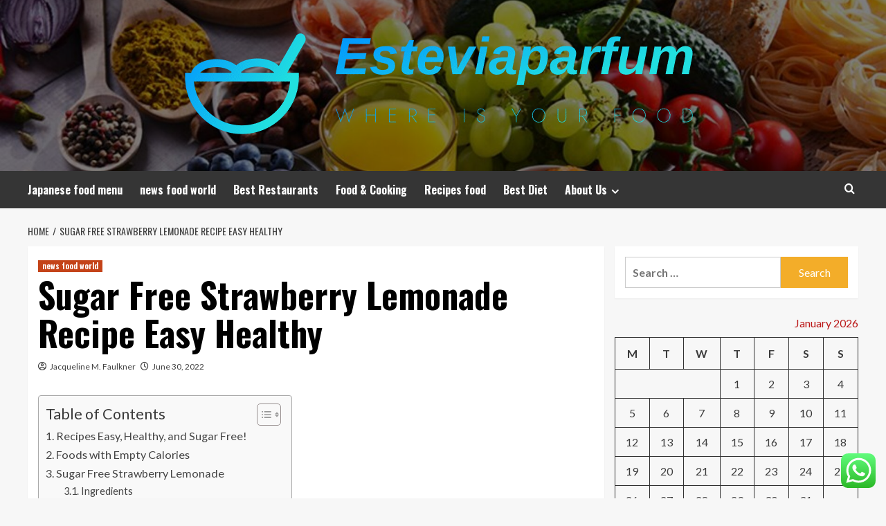

--- FILE ---
content_type: text/html; charset=UTF-8
request_url: https://esteviaparfum.com/sugar-free-strawberry-lemonade-recipe-easy-healthy.html
body_size: 24525
content:
<!doctype html>
<html lang="en-US">
<head>
    <meta charset="UTF-8">
    <meta name="viewport" content="width=device-width, initial-scale=1">
    <link rel="profile" href="https://gmpg.org/xfn/11">

    <title>Sugar Free Strawberry Lemonade Recipe Easy Healthy &#8211; Esteviaparfum</title>
<meta name='robots' content='max-image-preview:large' />
<link rel='preload' href='https://fonts.googleapis.com/css?family=Source%2BSans%2BPro%3A400%2C700%7CLato%3A400%2C700&#038;subset=latin&#038;display=swap' as='style' onload="this.onload=null;this.rel='stylesheet'" type='text/css' media='all' crossorigin='anonymous'>
<link rel='preconnect' href='https://fonts.googleapis.com' crossorigin='anonymous'>
<link rel='preconnect' href='https://fonts.gstatic.com' crossorigin='anonymous'>
<link rel='dns-prefetch' href='//fonts.googleapis.com' />
<link rel='preconnect' href='https://fonts.googleapis.com' />
<link rel='preconnect' href='https://fonts.gstatic.com' />
<link rel="alternate" type="application/rss+xml" title="Esteviaparfum &raquo; Feed" href="https://esteviaparfum.com/feed" />
<link rel="alternate" type="application/rss+xml" title="Esteviaparfum &raquo; Comments Feed" href="https://esteviaparfum.com/comments/feed" />
<link rel="alternate" title="oEmbed (JSON)" type="application/json+oembed" href="https://esteviaparfum.com/wp-json/oembed/1.0/embed?url=https%3A%2F%2Festeviaparfum.com%2Fsugar-free-strawberry-lemonade-recipe-easy-healthy.html" />
<link rel="alternate" title="oEmbed (XML)" type="text/xml+oembed" href="https://esteviaparfum.com/wp-json/oembed/1.0/embed?url=https%3A%2F%2Festeviaparfum.com%2Fsugar-free-strawberry-lemonade-recipe-easy-healthy.html&#038;format=xml" />
<style id='wp-img-auto-sizes-contain-inline-css' type='text/css'>
img:is([sizes=auto i],[sizes^="auto," i]){contain-intrinsic-size:3000px 1500px}
/*# sourceURL=wp-img-auto-sizes-contain-inline-css */
</style>

<link rel='stylesheet' id='ht_ctc_main_css-css' href='https://esteviaparfum.com/wp-content/plugins/click-to-chat-for-whatsapp/new/inc/assets/css/main.css?ver=4.36' type='text/css' media='all' />
<style id='wp-emoji-styles-inline-css' type='text/css'>

	img.wp-smiley, img.emoji {
		display: inline !important;
		border: none !important;
		box-shadow: none !important;
		height: 1em !important;
		width: 1em !important;
		margin: 0 0.07em !important;
		vertical-align: -0.1em !important;
		background: none !important;
		padding: 0 !important;
	}
/*# sourceURL=wp-emoji-styles-inline-css */
</style>
<link rel='stylesheet' id='wp-block-library-css' href='https://esteviaparfum.com/wp-includes/css/dist/block-library/style.min.css?ver=6.9' type='text/css' media='all' />
<style id='global-styles-inline-css' type='text/css'>
:root{--wp--preset--aspect-ratio--square: 1;--wp--preset--aspect-ratio--4-3: 4/3;--wp--preset--aspect-ratio--3-4: 3/4;--wp--preset--aspect-ratio--3-2: 3/2;--wp--preset--aspect-ratio--2-3: 2/3;--wp--preset--aspect-ratio--16-9: 16/9;--wp--preset--aspect-ratio--9-16: 9/16;--wp--preset--color--black: #000000;--wp--preset--color--cyan-bluish-gray: #abb8c3;--wp--preset--color--white: #ffffff;--wp--preset--color--pale-pink: #f78da7;--wp--preset--color--vivid-red: #cf2e2e;--wp--preset--color--luminous-vivid-orange: #ff6900;--wp--preset--color--luminous-vivid-amber: #fcb900;--wp--preset--color--light-green-cyan: #7bdcb5;--wp--preset--color--vivid-green-cyan: #00d084;--wp--preset--color--pale-cyan-blue: #8ed1fc;--wp--preset--color--vivid-cyan-blue: #0693e3;--wp--preset--color--vivid-purple: #9b51e0;--wp--preset--gradient--vivid-cyan-blue-to-vivid-purple: linear-gradient(135deg,rgb(6,147,227) 0%,rgb(155,81,224) 100%);--wp--preset--gradient--light-green-cyan-to-vivid-green-cyan: linear-gradient(135deg,rgb(122,220,180) 0%,rgb(0,208,130) 100%);--wp--preset--gradient--luminous-vivid-amber-to-luminous-vivid-orange: linear-gradient(135deg,rgb(252,185,0) 0%,rgb(255,105,0) 100%);--wp--preset--gradient--luminous-vivid-orange-to-vivid-red: linear-gradient(135deg,rgb(255,105,0) 0%,rgb(207,46,46) 100%);--wp--preset--gradient--very-light-gray-to-cyan-bluish-gray: linear-gradient(135deg,rgb(238,238,238) 0%,rgb(169,184,195) 100%);--wp--preset--gradient--cool-to-warm-spectrum: linear-gradient(135deg,rgb(74,234,220) 0%,rgb(151,120,209) 20%,rgb(207,42,186) 40%,rgb(238,44,130) 60%,rgb(251,105,98) 80%,rgb(254,248,76) 100%);--wp--preset--gradient--blush-light-purple: linear-gradient(135deg,rgb(255,206,236) 0%,rgb(152,150,240) 100%);--wp--preset--gradient--blush-bordeaux: linear-gradient(135deg,rgb(254,205,165) 0%,rgb(254,45,45) 50%,rgb(107,0,62) 100%);--wp--preset--gradient--luminous-dusk: linear-gradient(135deg,rgb(255,203,112) 0%,rgb(199,81,192) 50%,rgb(65,88,208) 100%);--wp--preset--gradient--pale-ocean: linear-gradient(135deg,rgb(255,245,203) 0%,rgb(182,227,212) 50%,rgb(51,167,181) 100%);--wp--preset--gradient--electric-grass: linear-gradient(135deg,rgb(202,248,128) 0%,rgb(113,206,126) 100%);--wp--preset--gradient--midnight: linear-gradient(135deg,rgb(2,3,129) 0%,rgb(40,116,252) 100%);--wp--preset--font-size--small: 13px;--wp--preset--font-size--medium: 20px;--wp--preset--font-size--large: 36px;--wp--preset--font-size--x-large: 42px;--wp--preset--spacing--20: 0.44rem;--wp--preset--spacing--30: 0.67rem;--wp--preset--spacing--40: 1rem;--wp--preset--spacing--50: 1.5rem;--wp--preset--spacing--60: 2.25rem;--wp--preset--spacing--70: 3.38rem;--wp--preset--spacing--80: 5.06rem;--wp--preset--shadow--natural: 6px 6px 9px rgba(0, 0, 0, 0.2);--wp--preset--shadow--deep: 12px 12px 50px rgba(0, 0, 0, 0.4);--wp--preset--shadow--sharp: 6px 6px 0px rgba(0, 0, 0, 0.2);--wp--preset--shadow--outlined: 6px 6px 0px -3px rgb(255, 255, 255), 6px 6px rgb(0, 0, 0);--wp--preset--shadow--crisp: 6px 6px 0px rgb(0, 0, 0);}:root { --wp--style--global--content-size: 800px;--wp--style--global--wide-size: 1200px; }:where(body) { margin: 0; }.wp-site-blocks > .alignleft { float: left; margin-right: 2em; }.wp-site-blocks > .alignright { float: right; margin-left: 2em; }.wp-site-blocks > .aligncenter { justify-content: center; margin-left: auto; margin-right: auto; }:where(.wp-site-blocks) > * { margin-block-start: 24px; margin-block-end: 0; }:where(.wp-site-blocks) > :first-child { margin-block-start: 0; }:where(.wp-site-blocks) > :last-child { margin-block-end: 0; }:root { --wp--style--block-gap: 24px; }:root :where(.is-layout-flow) > :first-child{margin-block-start: 0;}:root :where(.is-layout-flow) > :last-child{margin-block-end: 0;}:root :where(.is-layout-flow) > *{margin-block-start: 24px;margin-block-end: 0;}:root :where(.is-layout-constrained) > :first-child{margin-block-start: 0;}:root :where(.is-layout-constrained) > :last-child{margin-block-end: 0;}:root :where(.is-layout-constrained) > *{margin-block-start: 24px;margin-block-end: 0;}:root :where(.is-layout-flex){gap: 24px;}:root :where(.is-layout-grid){gap: 24px;}.is-layout-flow > .alignleft{float: left;margin-inline-start: 0;margin-inline-end: 2em;}.is-layout-flow > .alignright{float: right;margin-inline-start: 2em;margin-inline-end: 0;}.is-layout-flow > .aligncenter{margin-left: auto !important;margin-right: auto !important;}.is-layout-constrained > .alignleft{float: left;margin-inline-start: 0;margin-inline-end: 2em;}.is-layout-constrained > .alignright{float: right;margin-inline-start: 2em;margin-inline-end: 0;}.is-layout-constrained > .aligncenter{margin-left: auto !important;margin-right: auto !important;}.is-layout-constrained > :where(:not(.alignleft):not(.alignright):not(.alignfull)){max-width: var(--wp--style--global--content-size);margin-left: auto !important;margin-right: auto !important;}.is-layout-constrained > .alignwide{max-width: var(--wp--style--global--wide-size);}body .is-layout-flex{display: flex;}.is-layout-flex{flex-wrap: wrap;align-items: center;}.is-layout-flex > :is(*, div){margin: 0;}body .is-layout-grid{display: grid;}.is-layout-grid > :is(*, div){margin: 0;}body{padding-top: 0px;padding-right: 0px;padding-bottom: 0px;padding-left: 0px;}a:where(:not(.wp-element-button)){text-decoration: none;}:root :where(.wp-element-button, .wp-block-button__link){background-color: #32373c;border-radius: 0;border-width: 0;color: #fff;font-family: inherit;font-size: inherit;font-style: inherit;font-weight: inherit;letter-spacing: inherit;line-height: inherit;padding-top: calc(0.667em + 2px);padding-right: calc(1.333em + 2px);padding-bottom: calc(0.667em + 2px);padding-left: calc(1.333em + 2px);text-decoration: none;text-transform: inherit;}.has-black-color{color: var(--wp--preset--color--black) !important;}.has-cyan-bluish-gray-color{color: var(--wp--preset--color--cyan-bluish-gray) !important;}.has-white-color{color: var(--wp--preset--color--white) !important;}.has-pale-pink-color{color: var(--wp--preset--color--pale-pink) !important;}.has-vivid-red-color{color: var(--wp--preset--color--vivid-red) !important;}.has-luminous-vivid-orange-color{color: var(--wp--preset--color--luminous-vivid-orange) !important;}.has-luminous-vivid-amber-color{color: var(--wp--preset--color--luminous-vivid-amber) !important;}.has-light-green-cyan-color{color: var(--wp--preset--color--light-green-cyan) !important;}.has-vivid-green-cyan-color{color: var(--wp--preset--color--vivid-green-cyan) !important;}.has-pale-cyan-blue-color{color: var(--wp--preset--color--pale-cyan-blue) !important;}.has-vivid-cyan-blue-color{color: var(--wp--preset--color--vivid-cyan-blue) !important;}.has-vivid-purple-color{color: var(--wp--preset--color--vivid-purple) !important;}.has-black-background-color{background-color: var(--wp--preset--color--black) !important;}.has-cyan-bluish-gray-background-color{background-color: var(--wp--preset--color--cyan-bluish-gray) !important;}.has-white-background-color{background-color: var(--wp--preset--color--white) !important;}.has-pale-pink-background-color{background-color: var(--wp--preset--color--pale-pink) !important;}.has-vivid-red-background-color{background-color: var(--wp--preset--color--vivid-red) !important;}.has-luminous-vivid-orange-background-color{background-color: var(--wp--preset--color--luminous-vivid-orange) !important;}.has-luminous-vivid-amber-background-color{background-color: var(--wp--preset--color--luminous-vivid-amber) !important;}.has-light-green-cyan-background-color{background-color: var(--wp--preset--color--light-green-cyan) !important;}.has-vivid-green-cyan-background-color{background-color: var(--wp--preset--color--vivid-green-cyan) !important;}.has-pale-cyan-blue-background-color{background-color: var(--wp--preset--color--pale-cyan-blue) !important;}.has-vivid-cyan-blue-background-color{background-color: var(--wp--preset--color--vivid-cyan-blue) !important;}.has-vivid-purple-background-color{background-color: var(--wp--preset--color--vivid-purple) !important;}.has-black-border-color{border-color: var(--wp--preset--color--black) !important;}.has-cyan-bluish-gray-border-color{border-color: var(--wp--preset--color--cyan-bluish-gray) !important;}.has-white-border-color{border-color: var(--wp--preset--color--white) !important;}.has-pale-pink-border-color{border-color: var(--wp--preset--color--pale-pink) !important;}.has-vivid-red-border-color{border-color: var(--wp--preset--color--vivid-red) !important;}.has-luminous-vivid-orange-border-color{border-color: var(--wp--preset--color--luminous-vivid-orange) !important;}.has-luminous-vivid-amber-border-color{border-color: var(--wp--preset--color--luminous-vivid-amber) !important;}.has-light-green-cyan-border-color{border-color: var(--wp--preset--color--light-green-cyan) !important;}.has-vivid-green-cyan-border-color{border-color: var(--wp--preset--color--vivid-green-cyan) !important;}.has-pale-cyan-blue-border-color{border-color: var(--wp--preset--color--pale-cyan-blue) !important;}.has-vivid-cyan-blue-border-color{border-color: var(--wp--preset--color--vivid-cyan-blue) !important;}.has-vivid-purple-border-color{border-color: var(--wp--preset--color--vivid-purple) !important;}.has-vivid-cyan-blue-to-vivid-purple-gradient-background{background: var(--wp--preset--gradient--vivid-cyan-blue-to-vivid-purple) !important;}.has-light-green-cyan-to-vivid-green-cyan-gradient-background{background: var(--wp--preset--gradient--light-green-cyan-to-vivid-green-cyan) !important;}.has-luminous-vivid-amber-to-luminous-vivid-orange-gradient-background{background: var(--wp--preset--gradient--luminous-vivid-amber-to-luminous-vivid-orange) !important;}.has-luminous-vivid-orange-to-vivid-red-gradient-background{background: var(--wp--preset--gradient--luminous-vivid-orange-to-vivid-red) !important;}.has-very-light-gray-to-cyan-bluish-gray-gradient-background{background: var(--wp--preset--gradient--very-light-gray-to-cyan-bluish-gray) !important;}.has-cool-to-warm-spectrum-gradient-background{background: var(--wp--preset--gradient--cool-to-warm-spectrum) !important;}.has-blush-light-purple-gradient-background{background: var(--wp--preset--gradient--blush-light-purple) !important;}.has-blush-bordeaux-gradient-background{background: var(--wp--preset--gradient--blush-bordeaux) !important;}.has-luminous-dusk-gradient-background{background: var(--wp--preset--gradient--luminous-dusk) !important;}.has-pale-ocean-gradient-background{background: var(--wp--preset--gradient--pale-ocean) !important;}.has-electric-grass-gradient-background{background: var(--wp--preset--gradient--electric-grass) !important;}.has-midnight-gradient-background{background: var(--wp--preset--gradient--midnight) !important;}.has-small-font-size{font-size: var(--wp--preset--font-size--small) !important;}.has-medium-font-size{font-size: var(--wp--preset--font-size--medium) !important;}.has-large-font-size{font-size: var(--wp--preset--font-size--large) !important;}.has-x-large-font-size{font-size: var(--wp--preset--font-size--x-large) !important;}
/*# sourceURL=global-styles-inline-css */
</style>

<link rel='stylesheet' id='contact-form-7-css' href='https://esteviaparfum.com/wp-content/plugins/contact-form-7/includes/css/styles.css?ver=6.1.4' type='text/css' media='all' />
<style id='contact-form-7-inline-css' type='text/css'>
.wpcf7 .wpcf7-recaptcha iframe {margin-bottom: 0;}.wpcf7 .wpcf7-recaptcha[data-align="center"] > div {margin: 0 auto;}.wpcf7 .wpcf7-recaptcha[data-align="right"] > div {margin: 0 0 0 auto;}
/*# sourceURL=contact-form-7-inline-css */
</style>
<link rel='stylesheet' id='ez-toc-css' href='https://esteviaparfum.com/wp-content/plugins/easy-table-of-contents/assets/css/screen.min.css?ver=2.0.80' type='text/css' media='all' />
<style id='ez-toc-inline-css' type='text/css'>
div#ez-toc-container .ez-toc-title {font-size: 120%;}div#ez-toc-container .ez-toc-title {font-weight: 500;}div#ez-toc-container ul li , div#ez-toc-container ul li a {font-size: 95%;}div#ez-toc-container ul li , div#ez-toc-container ul li a {font-weight: 500;}div#ez-toc-container nav ul ul li {font-size: 90%;}.ez-toc-box-title {font-weight: bold; margin-bottom: 10px; text-align: center; text-transform: uppercase; letter-spacing: 1px; color: #666; padding-bottom: 5px;position:absolute;top:-4%;left:5%;background-color: inherit;transition: top 0.3s ease;}.ez-toc-box-title.toc-closed {top:-25%;}
.ez-toc-container-direction {direction: ltr;}.ez-toc-counter ul{counter-reset: item ;}.ez-toc-counter nav ul li a::before {content: counters(item, '.', decimal) '. ';display: inline-block;counter-increment: item;flex-grow: 0;flex-shrink: 0;margin-right: .2em; float: left; }.ez-toc-widget-direction {direction: ltr;}.ez-toc-widget-container ul{counter-reset: item ;}.ez-toc-widget-container nav ul li a::before {content: counters(item, '.', decimal) '. ';display: inline-block;counter-increment: item;flex-grow: 0;flex-shrink: 0;margin-right: .2em; float: left; }
/*# sourceURL=ez-toc-inline-css */
</style>
<link rel='stylesheet' id='hardnews-google-fonts-css' href='https://fonts.googleapis.com/css?family=Oswald:300,400,700' type='text/css' media='all' />
<link rel='stylesheet' id='bootstrap-css' href='https://esteviaparfum.com/wp-content/themes/covernews/assets/bootstrap/css/bootstrap.min.css?ver=6.9' type='text/css' media='all' />
<link rel='stylesheet' id='covernews-style-css' href='https://esteviaparfum.com/wp-content/themes/covernews/style.min.css?ver=2.0.3' type='text/css' media='all' />
<link rel='stylesheet' id='hardnews-css' href='https://esteviaparfum.com/wp-content/themes/hardnews/style.css?ver=2.0.3' type='text/css' media='all' />
<link rel='stylesheet' id='covernews-google-fonts-css' href='https://fonts.googleapis.com/css?family=Source%2BSans%2BPro%3A400%2C700%7CLato%3A400%2C700&#038;subset=latin&#038;display=swap' type='text/css' media='all' />
<link rel='stylesheet' id='covernews-icons-css' href='https://esteviaparfum.com/wp-content/themes/covernews/assets/icons/style.css?ver=6.9' type='text/css' media='all' />
<script type="text/javascript" src="https://esteviaparfum.com/wp-includes/js/jquery/jquery.min.js?ver=3.7.1" id="jquery-core-js"></script>
<script type="text/javascript" src="https://esteviaparfum.com/wp-includes/js/jquery/jquery-migrate.min.js?ver=3.4.1" id="jquery-migrate-js"></script>
<link rel="https://api.w.org/" href="https://esteviaparfum.com/wp-json/" /><link rel="alternate" title="JSON" type="application/json" href="https://esteviaparfum.com/wp-json/wp/v2/posts/3025" /><link rel="EditURI" type="application/rsd+xml" title="RSD" href="https://esteviaparfum.com/xmlrpc.php?rsd" />
<meta name="generator" content="WordPress 6.9" />
<link rel="canonical" href="https://esteviaparfum.com/sugar-free-strawberry-lemonade-recipe-easy-healthy.html" />
<link rel='shortlink' href='https://esteviaparfum.com/?p=3025' />
<!-- HFCM by 99 Robots - Snippet # 7: gsc -->
<meta name="google-site-verification" content="O8sec_auBi0wDKCQ78RTaYp-rNqY3R_gHfGKMFgm-d8" />
<!-- /end HFCM by 99 Robots -->
<link rel="preload" href="https://esteviaparfum.com/wp-content/uploads/2025/06/cropped-FoodGroupsLP_804x482.jpg" as="image">        <style type="text/css">
                        .site-title,
            .site-description {
                position: absolute;
                clip: rect(1px, 1px, 1px, 1px);
                display: none;
            }

                    .elementor-template-full-width .elementor-section.elementor-section-full_width > .elementor-container,
        .elementor-template-full-width .elementor-section.elementor-section-boxed > .elementor-container{
            max-width: 1200px;
        }
        @media (min-width: 1600px){
            .elementor-template-full-width .elementor-section.elementor-section-full_width > .elementor-container,
            .elementor-template-full-width .elementor-section.elementor-section-boxed > .elementor-container{
                max-width: 1600px;
            }
        }
        
        .align-content-left .elementor-section-stretched,
        .align-content-right .elementor-section-stretched {
            max-width: 100%;
            left: 0 !important;
        }


        </style>
        <link rel="icon" href="https://esteviaparfum.com/wp-content/uploads/2025/06/cropped-cover-scaled-1-32x32.png" sizes="32x32" />
<link rel="icon" href="https://esteviaparfum.com/wp-content/uploads/2025/06/cropped-cover-scaled-1-192x192.png" sizes="192x192" />
<link rel="apple-touch-icon" href="https://esteviaparfum.com/wp-content/uploads/2025/06/cropped-cover-scaled-1-180x180.png" />
<meta name="msapplication-TileImage" content="https://esteviaparfum.com/wp-content/uploads/2025/06/cropped-cover-scaled-1-270x270.png" />
</head>

<body class="wp-singular post-template-default single single-post postid-3025 single-format-standard wp-custom-logo wp-embed-responsive wp-theme-covernews wp-child-theme-hardnews default-content-layout archive-layout-grid scrollup-sticky-header aft-sticky-header aft-sticky-sidebar default aft-container-default aft-main-banner-slider-editors-picks-trending single-content-mode-default header-image-default align-content-left aft-and">


<div id="page" class="site">
    <a class="skip-link screen-reader-text" href="#content">Skip to content</a>

<div class="header-layout-3">
<header id="masthead" class="site-header">
        <div class="masthead-banner data-bg" data-background="https://esteviaparfum.com/wp-content/uploads/2025/06/cropped-FoodGroupsLP_804x482.jpg">
        <div class="container">
            <div class="row">
                <div class="col-md-12">
                    <div class="site-branding">
                        <a href="https://esteviaparfum.com/" class="custom-logo-link" rel="home"><img width="754" height="156" src="https://esteviaparfum.com/wp-content/uploads/2025/06/cropped-default.png" class="custom-logo" alt="Esteviaparfum" decoding="async" fetchpriority="high" srcset="https://esteviaparfum.com/wp-content/uploads/2025/06/cropped-default.png 754w, https://esteviaparfum.com/wp-content/uploads/2025/06/cropped-default-300x62.png 300w" sizes="(max-width: 754px) 100vw, 754px" loading="lazy" /></a>                            <p class="site-title font-family-1">
                                <a href="https://esteviaparfum.com/"
                                   rel="home">Esteviaparfum</a>
                            </p>
                        
                                                    <p class="site-description">Where Is Your Food</p>
                                            </div>
                </div>
                <div class="col-md-12">
                                    </div>
            </div>
        </div>
    </div>
    <nav id="site-navigation" class="main-navigation">
        <div class="container">
            <div class="row">
                <div class="kol-12">
                    <div class="navigation-container">



                        <span class="toggle-menu" aria-controls="primary-menu" aria-expanded="false">
                                <span class="screen-reader-text">Primary Menu</span>
                                 <i class="ham"></i>
                        </span>
                        <span class="af-mobile-site-title-wrap">
                            <a href="https://esteviaparfum.com/" class="custom-logo-link" rel="home"><img width="754" height="156" src="https://esteviaparfum.com/wp-content/uploads/2025/06/cropped-default.png" class="custom-logo" alt="Esteviaparfum" decoding="async" srcset="https://esteviaparfum.com/wp-content/uploads/2025/06/cropped-default.png 754w, https://esteviaparfum.com/wp-content/uploads/2025/06/cropped-default-300x62.png 300w" sizes="(max-width: 754px) 100vw, 754px" loading="lazy" /></a>                            <p class="site-title font-family-1">
                                <a href="https://esteviaparfum.com/"
                                   rel="home">Esteviaparfum</a>
                            </p>
                        </span>
                        <div class="menu main-menu"><ul id="primary-menu" class="menu"><li id="menu-item-3839" class="menu-item menu-item-type-taxonomy menu-item-object-category menu-item-3839"><a href="https://esteviaparfum.com/category/japanese-food-menu">Japanese food menu</a></li>
<li id="menu-item-3840" class="menu-item menu-item-type-taxonomy menu-item-object-category current-post-ancestor current-menu-parent current-post-parent menu-item-3840"><a href="https://esteviaparfum.com/category/news-food-world">news food world</a></li>
<li id="menu-item-3837" class="menu-item menu-item-type-taxonomy menu-item-object-category menu-item-3837"><a href="https://esteviaparfum.com/category/best-restaurants">Best Restaurants</a></li>
<li id="menu-item-3838" class="menu-item menu-item-type-taxonomy menu-item-object-category menu-item-3838"><a href="https://esteviaparfum.com/category/food-cooking">Food &amp; Cooking</a></li>
<li id="menu-item-3841" class="menu-item menu-item-type-taxonomy menu-item-object-category menu-item-3841"><a href="https://esteviaparfum.com/category/recipes-food">Recipes food</a></li>
<li id="menu-item-3836" class="menu-item menu-item-type-taxonomy menu-item-object-category menu-item-3836"><a href="https://esteviaparfum.com/category/best-diet">Best Diet</a></li>
<li id="menu-item-3831" class="menu-item menu-item-type-post_type menu-item-object-page menu-item-has-children menu-item-3831"><a href="https://esteviaparfum.com/about-us">About Us</a>
<ul class="sub-menu">
	<li id="menu-item-3832" class="menu-item menu-item-type-post_type menu-item-object-page menu-item-3832"><a href="https://esteviaparfum.com/advertise-here">Advertise Here</a></li>
	<li id="menu-item-3833" class="menu-item menu-item-type-post_type menu-item-object-page menu-item-3833"><a href="https://esteviaparfum.com/contact-us">Contact Us</a></li>
	<li id="menu-item-3834" class="menu-item menu-item-type-post_type menu-item-object-page menu-item-3834"><a href="https://esteviaparfum.com/privacy-policy">Privacy Policy</a></li>
	<li id="menu-item-3835" class="menu-item menu-item-type-post_type menu-item-object-page menu-item-3835"><a href="https://esteviaparfum.com/sitemap">Sitemap</a></li>
</ul>
</li>
</ul></div>
                        <div class="cart-search">

                            <div class="af-search-wrap">
                                <div class="search-overlay">
                                    <a href="#" title="Search" class="search-icon">
                                        <i class="fa fa-search"></i>
                                    </a>
                                    <div class="af-search-form">
                                        <form role="search" method="get" class="search-form" action="https://esteviaparfum.com/">
				<label>
					<span class="screen-reader-text">Search for:</span>
					<input type="search" class="search-field" placeholder="Search &hellip;" value="" name="s" />
				</label>
				<input type="submit" class="search-submit" value="Search" />
			</form>                                    </div>
                                </div>
                            </div>
                        </div>


                    </div>
                </div>
            </div>
        </div>
    </nav>
</header>


</div>



    <div id="content" class="container">
    <div class="em-breadcrumbs font-family-1 covernews-breadcrumbs">
      <div class="row">
        <div role="navigation" aria-label="Breadcrumbs" class="breadcrumb-trail breadcrumbs" itemprop="breadcrumb"><ul class="trail-items" itemscope itemtype="http://schema.org/BreadcrumbList"><meta name="numberOfItems" content="2" /><meta name="itemListOrder" content="Ascending" /><li itemprop="itemListElement" itemscope itemtype="http://schema.org/ListItem" class="trail-item trail-begin"><a href="https://esteviaparfum.com" rel="home" itemprop="item"><span itemprop="name">Home</span></a><meta itemprop="position" content="1" /></li><li itemprop="itemListElement" itemscope itemtype="http://schema.org/ListItem" class="trail-item trail-end"><a href="https://esteviaparfum.com/sugar-free-strawberry-lemonade-recipe-easy-healthy.html" itemprop="item"><span itemprop="name">Sugar Free Strawberry Lemonade Recipe Easy Healthy</span></a><meta itemprop="position" content="2" /></li></ul></div>      </div>
    </div>
        <div class="section-block-upper row">
                <div id="primary" class="content-area">
                    <main id="main" class="site-main">

                                                    <article id="post-3025" class="af-single-article post-3025 post type-post status-publish format-standard hentry category-news-food-world tag-food-kansas-city tag-food-king tag-food-king-ad tag-food-king-lubbock tag-food-king-near-me tag-food-kitchen tag-food-kitchen-near-me tag-food-kits tag-food-labels tag-food-lion-ad tag-food-lion-careers tag-food-lion-hours tag-food-lion-to-go tag-food-lion-weekly-ad tag-food-market tag-food-market-near-me tag-food-mart tag-food-mart-near-me tag-food-memes tag-food-mill tag-foodmaxx tag-j-food-mart tag-j-food-names tag-j-food-nyc tag-j-food-sci-technol tag-j-food-store tag-j-food-store-daytona-beach tag-j-foods tag-j-foods-inc tag-k-food-mall tag-k-food-market tag-k-food-mart tag-k-food-mcallen tag-k-food-near-me tag-k-food-store tag-k-food-to-go tag-k-foods tag-l-food-items tag-l-food-near-me tag-l-food-open-near-me tag-l-food-places-near-me tag-l-foods tag-l-foods-for-thanksgiving tag-l-foods-names tag-l-foods-words tag-m-food-mart tag-m-food-near-me tag-m-food-store tag-m-foods">
                                <div class="entry-content-wrap">
                                    <header class="entry-header">

    <div class="header-details-wrapper">
        <div class="entry-header-details">
                            <div class="figure-categories figure-categories-bg">
                                        <ul class="cat-links"><li class="meta-category">
                             <a class="covernews-categories category-color-1"
                            href="https://esteviaparfum.com/category/news-food-world" 
                            aria-label="View all posts in news food world"> 
                                 news food world
                             </a>
                        </li></ul>                </div>
                        <h1 class="entry-title">Sugar Free Strawberry Lemonade Recipe Easy Healthy</h1>
            
                
    <span class="author-links">

      
        <span class="item-metadata posts-author">
          <i class="far fa-user-circle"></i>
                          <a href="https://esteviaparfum.com/author/jacqueline-m-faulkner">
                    Jacqueline M. Faulkner                </a>
               </span>
                    <span class="item-metadata posts-date">
          <i class="far fa-clock"></i>
          <a href="https://esteviaparfum.com/2022/06">
            June 30, 2022          </a>
        </span>
                </span>
                

                    </div>
    </div>

        <div class="aft-post-thumbnail-wrapper">    
            </div>
    </header><!-- .entry-header -->                                    

    <div class="entry-content">
        <div id="ez-toc-container" class="ez-toc-v2_0_80 counter-hierarchy ez-toc-counter ez-toc-grey ez-toc-container-direction">
<div class="ez-toc-title-container">
<p class="ez-toc-title ez-toc-toggle" style="cursor:pointer">Table of Contents</p>
<span class="ez-toc-title-toggle"><a href="#" class="ez-toc-pull-right ez-toc-btn ez-toc-btn-xs ez-toc-btn-default ez-toc-toggle" aria-label="Toggle Table of Content"><span class="ez-toc-js-icon-con"><span class=""><span class="eztoc-hide" style="display:none;">Toggle</span><span class="ez-toc-icon-toggle-span"><svg style="fill: #999;color:#999" xmlns="http://www.w3.org/2000/svg" class="list-377408" width="20px" height="20px" viewBox="0 0 24 24" fill="none"><path d="M6 6H4v2h2V6zm14 0H8v2h12V6zM4 11h2v2H4v-2zm16 0H8v2h12v-2zM4 16h2v2H4v-2zm16 0H8v2h12v-2z" fill="currentColor"></path></svg><svg style="fill: #999;color:#999" class="arrow-unsorted-368013" xmlns="http://www.w3.org/2000/svg" width="10px" height="10px" viewBox="0 0 24 24" version="1.2" baseProfile="tiny"><path d="M18.2 9.3l-6.2-6.3-6.2 6.3c-.2.2-.3.4-.3.7s.1.5.3.7c.2.2.4.3.7.3h11c.3 0 .5-.1.7-.3.2-.2.3-.5.3-.7s-.1-.5-.3-.7zM5.8 14.7l6.2 6.3 6.2-6.3c.2-.2.3-.5.3-.7s-.1-.5-.3-.7c-.2-.2-.4-.3-.7-.3h-11c-.3 0-.5.1-.7.3-.2.2-.3.5-.3.7s.1.5.3.7z"/></svg></span></span></span></a></span></div>
<nav><ul class='ez-toc-list ez-toc-list-level-1 ' ><li class='ez-toc-page-1 ez-toc-heading-level-2'><a class="ez-toc-link ez-toc-heading-1" href="#Recipes_Easy_Healthy_and_Sugar_Free" >Recipes Easy, Healthy, and Sugar Free!</a></li><li class='ez-toc-page-1 ez-toc-heading-level-2'><a class="ez-toc-link ez-toc-heading-2" href="#Foods_with_Empty_Calories" >Foods with Empty Calories</a></li><li class='ez-toc-page-1 ez-toc-heading-level-2'><a class="ez-toc-link ez-toc-heading-3" href="#Sugar_Free_Strawberry_Lemonade" >Sugar Free Strawberry Lemonade</a><ul class='ez-toc-list-level-3' ><li class='ez-toc-heading-level-3'><a class="ez-toc-link ez-toc-heading-4" href="#Ingredients" >Ingredients</a></li></ul></li><li class='ez-toc-page-1 ez-toc-heading-level-2'><a class="ez-toc-link ez-toc-heading-5" href="#Spike_in_Blood_Sugar" >Spike in Blood Sugar</a></li><li class='ez-toc-page-1 ez-toc-heading-level-2'><a class="ez-toc-link ez-toc-heading-6" href="#Easy_Recipes_for_Dessert_with_Almond_Flour" >Easy Recipes for Dessert with Almond Flour</a></li><li class='ez-toc-page-1 ez-toc-heading-level-2'><a class="ez-toc-link ez-toc-heading-7" href="#How_to_Make_Lemonade_Homemade" >How to Make Lemonade Homemade</a></li><li class='ez-toc-page-1 ez-toc-heading-level-2'><a class="ez-toc-link ez-toc-heading-8" href="#Best_Drink_Recipes_Easy_and_Healthy" >Best Drink Recipes Easy and Healthy</a></li><li class='ez-toc-page-1 ez-toc-heading-level-2'><a class="ez-toc-link ez-toc-heading-9" href="#Easy_Recipes_for_Cocktails" >Easy Recipes for Cocktails</a><ul class='ez-toc-list-level-3' ><li class='ez-toc-heading-level-3'><a class="ez-toc-link ez-toc-heading-10" href="#Lemonade_with_Vodka" >Lemonade with Vodka</a></li><li class='ez-toc-page-1 ez-toc-heading-level-3'><a class="ez-toc-link ez-toc-heading-11" href="#Strawberry_Margarita_Recipes" >Strawberry Margarita Recipes</a></li><li class='ez-toc-page-1 ez-toc-heading-level-3'><a class="ez-toc-link ez-toc-heading-12" href="#Mojito_How_to_Make" >Mojito How to Make</a></li><li class='ez-toc-page-1 ez-toc-heading-level-3'><a class="ez-toc-link ez-toc-heading-13" href="#Ranch_Water_Recipes" >Ranch Water Recipes</a></li><li class='ez-toc-page-1 ez-toc-heading-level-3'><a class="ez-toc-link ez-toc-heading-14" href="#Recipe_Detox_Juice" >Recipe Detox Juice</a></li></ul></li><li class='ez-toc-page-1 ez-toc-heading-level-2'><a class="ez-toc-link ez-toc-heading-15" href="#Tip_for_Quick_and_Easy_Recipes_for_Cocktails" >Tip for Quick and Easy Recipes for Cocktails</a></li><li class='ez-toc-page-1 ez-toc-heading-level-2'><a class="ez-toc-link ez-toc-heading-16" href="#Sugar_Free_Drink_Recipes_Easy_Healthy" >Sugar Free Drink Recipes: Easy Healthy</a></li><li class='ez-toc-page-1 ez-toc-heading-level-2'><a class="ez-toc-link ez-toc-heading-17" href="#Best_Recipes_for_Easy_Healthy_Beverages" >Best Recipes for Easy Healthy Beverages</a></li></ul></nav></div>
<p> [ad_1]<br />
</p>
<div><span id="dpsp-post-content-markup" data-image-pin-it="false"/></p>
<p class=" eplus-wrapper">This refreshing Sugar Free Strawberry Lemonade recipe is a favorite in our home on hot summer days, and with each sip comes a sense of nostalgia. </p>
<h2 class=" eplus-wrapper"><span class="ez-toc-section" id="Recipes_Easy_Healthy_and_Sugar_Free"></span>Recipes Easy, Healthy, and Sugar Free!<span class="ez-toc-section-end"></span></h2>
<p class=" eplus-wrapper">I’ve been making homemade lemonade for the boys since they were wee little ones. Early on, I realized I needed to craft one heck of a healthy lemonade recipe because, as little guys, they would <em>guzzle </em>it!</p>
<h2 class=" eplus-wrapper"><span class="ez-toc-section" id="Foods_with_Empty_Calories"></span>Foods with Empty Calories<span class="ez-toc-section-end"></span></h2>
<p class=" eplus-wrapper">Most lemonade recipes are loaded with empty calories due to added sugar. The problem with sugar is that it increases the risk of inflammation and a variety of diseases that range from diabetes to neurological, such as Alzheimer’s (now referred to as diabetes type 3).</p>
<p class=" eplus-wrapper"> In order to cut back on the amount of unnecessary sugar (including natural sweeteners) that my family consumes, I began sweetening my homemade lemonade with stevia a couple of decades ago.</p>
<p class=" eplus-wrapper">Here’s our refreshing all-natural family favorite Sugar Free Strawberry Lemonade recipe!</p>
<div id="wprm-recipe-container-221960" class="wprm-recipe-container" data-recipe-id="221960" data-servings="6">
<div class="wprm-recipe wprm-recipe-template-blend-in-custom">
<div class="wprm-recipe-template-blend-in-custom-name-stars-container">
<h2 class="wprm-recipe-name wprm-block-text-normal"><span class="ez-toc-section" id="Sugar_Free_Strawberry_Lemonade"></span>Sugar Free Strawberry Lemonade<span class="ez-toc-section-end"></span></h2>
</div>
<div class="wprm-recipe-image wprm-block-image-normal"><img decoding="async" style="border-width: 0px;border-style: solid;border-color: #666666;" data-pin-nopin="true" width="500" height="375" class="attachment-wprm-metadata-4_3 size-wprm-metadata-4_3" alt="Sugar-Free-Strawberry-Lemonade-Recipe" srcset="https://elanaspantry.com/wp-content/uploads/2015/07/Strawberry-Lemonade-recipe-500x375.jpg 500w, https://elanaspantry.com/wp-content/uploads/2015/07/Strawberry-Lemonade-recipe-600x450.jpg 600w" data-lazy-sizes="(max-width: 500px) 100vw, 500px" data-pin-media="https://elanaspantry.com/wp-content/uploads/2015/07/Strawberry-Lemonade-recipe.jpg" src="https://elanaspantry.com/wp-content/uploads/2015/07/Strawberry-Lemonade-recipe-500x375.jpg"/><noscript><img decoding="async" style="border-width: 0px;border-style: solid;border-color: #666666;" data-pin-nopin="true" width="500" height="375" src="https://elanaspantry.com/wp-content/uploads/2015/07/Strawberry-Lemonade-recipe-500x375.jpg" class="attachment-wprm-metadata-4_3 size-wprm-metadata-4_3" alt="Sugar-Free-Strawberry-Lemonade-Recipe" srcset="https://elanaspantry.com/wp-content/uploads/2015/07/Strawberry-Lemonade-recipe-500x375.jpg 500w, https://elanaspantry.com/wp-content/uploads/2015/07/Strawberry-Lemonade-recipe-600x450.jpg 600w" sizes="(max-width: 500px) 100vw, 500px" data-pin-media="https://elanaspantry.com/wp-content/uploads/2015/07/Strawberry-Lemonade-recipe.jpg"/></noscript></div>
<p><span class="wprm-recipe-icon wprm-recipe-print-icon"><svg xmlns="http://www.w3.org/2000/svg" xmlns:xlink="http://www.w3.org/1999/xlink" x="0px" y="0px" width="16px" height="16px" viewbox="0 0 24 24"><g><path fill="#DC5950" d="M19,5.09V1c0-0.552-0.448-1-1-1H6C5.448,0,5,0.448,5,1v4.09C2.167,5.569,0,8.033,0,11v7c0,0.552,0.448,1,1,1h4v4c0,0.552,0.448,1,1,1h12c0.552,0,1-0.448,1-1v-4h4c0.552,0,1-0.448,1-1v-7C24,8.033,21.833,5.569,19,5.09z M7,2h10v3H7V2z M17,22H7v-9h10V22z M18,10c-0.552,0-1-0.448-1-1c0-0.552,0.448-1,1-1s1,0.448,1,1C19,9.552,18.552,10,18,10z"/></g></svg></span> Print<br />
<span class="wprm-recipe-icon wprm-recipe-email-share-icon"><svg xmlns="http://www.w3.org/2000/svg" width="16" height="16" viewbox="0 0 24 24"><g class="nc-icon-wrapper" stroke-linecap="round" stroke-linejoin="round" stroke-width="1" transform="translate(0.5 0.5)" fill="#DC5950" stroke="#DC5950"><polyline data-cap="butt" fill="none" stroke="#DC5950" stroke-miterlimit="10" points="22,2 7,14 7,21 10.6,16.7 "/> <polygon fill="none" stroke="#DC5950" stroke-miterlimit="10" points="2,10 22,2 18,22 "/></g></svg></span> Email<br />
<span class="wprm-recipe-icon wprm-recipe-pin-icon"><svg xmlns="http://www.w3.org/2000/svg" xmlns:xlink="http://www.w3.org/1999/xlink" width="17px" height="20px" viewbox="0 0 17 20" version="1.1"><g stroke="none" stroke-width="1" fill="none" fill-rule="evenodd"><g transform="translate(-4.000000, -2.000000)" fill="#DC5950"><path d="M10.7636728,15.2276266 C10.2077317,17.980299 9.52955405,20.6201377 7.52087891,22 C6.90029349,17.8380815 8.43177606,14.7128228 9.14286352,11.3948064 C7.93107647,9.46487979 9.28860706,5.58269488 11.8449959,6.53943073 C14.9902356,7.71595725 9.12053185,13.7114236 13.0614843,14.4612976 C17.1752134,15.2429061 18.8547902,7.71125585 16.3042782,5.26182401 C12.6183769,1.72519235 5.57332202,5.18072478 6.43955583,10.2441376 C6.65111904,11.4829577 8.00277289,11.8578948 6.98021737,13.5668554 C4.62128758,13.0720325 3.91607687,11.3125318 4.00775427,8.9665309 C4.15349781,5.12783398 7.65604429,2.43980586 11.1691689,2.06721954 C15.6119964,1.59707907 19.7821423,3.61045562 20.3580644,7.56198625 C21.0056829,12.0224439 18.3529153,16.8531372 13.6009705,16.5052333 C12.313961,16.4100298 11.7732994,15.8070747 10.7636728,15.2276266"/></g></g></svg></span> Pin Recipe</p>
<div class="wprm-recipe-ingredients-container wprm-recipe-221960-ingredients-container wprm-block-text-normal wprm-ingredient-style-regular" data-recipe="221960" data-servings="6">
<h3 class="wprm-recipe-header wprm-recipe-ingredients-header wprm-block-text-normal wprm-align-left wprm-header-decoration-none" style=""><span class="ez-toc-section" id="Ingredients"></span>Ingredients<span class="ez-toc-section-end"></span></h3>
<div class="wprm-recipe-ingredient-group">
<ul class="wprm-recipe-ingredients">
<li class="wprm-recipe-ingredient" style="list-style-type: circle;" data-uid="0"><span class="wprm-recipe-ingredient-amount">8</span> <span class="wprm-recipe-ingredient-unit">cups</span> <span class="wprm-recipe-ingredient-name">water</span></li>
<li class="wprm-recipe-ingredient" style="list-style-type: circle;" data-uid="2"><span class="wprm-recipe-ingredient-amount">2</span> <span class="wprm-recipe-ingredient-unit">cups</span> <span class="wprm-recipe-ingredient-name">ice</span></li>
<li class="wprm-recipe-ingredient" style="list-style-type: circle;" data-uid="4"><span class="wprm-recipe-ingredient-amount">6</span> <span class="wprm-recipe-ingredient-name">lemons, juiced</span></li>
<li class="wprm-recipe-ingredient" style="list-style-type: circle;" data-uid="6"><span class="wprm-recipe-ingredient-amount">½</span> <span class="wprm-recipe-ingredient-unit">teaspoon</span> <span class="wprm-recipe-ingredient-name"><a rel="nofollow noopener" target="_blank" href="https://www.amazon.com/SweetLeaf-Sweet-Drops-Sweetener-SteviaClear/dp/B00GRY33AC/ref=as_li_ss_tl?ie=UTF8&amp;qid=1467223623&amp;sr=8-1&amp;keywords=Wisdom+Natural,+SweetLeaf,+Liquid+Stevia,+Sweet+Drops+Sweetener,+4+fl+oz+(120+ml)&amp;linkCode=ll1&amp;tag=elaspan-20&amp;linkId=12dfdc2b7aabdcf7022eaf121b64bc20" data-wpel-link="external">stevia</a></span></li>
<li class="wprm-recipe-ingredient" style="list-style-type: circle;" data-uid="8"><span class="wprm-recipe-ingredient-amount">1</span> <span class="wprm-recipe-ingredient-unit">pint</span> <span class="wprm-recipe-ingredient-name">strawberries, sliced</span></li>
</ul>
</div>
</div>
<style type="text/css"><![CDATA[ul.wprm-advanced-list-4116 li:before background-color: #ffffff;color: #000000;width: 1em;height: 1em;font-size: 1em;line-height: 1em;]]&gt;</style>
<p><span class="wprm-recipe-details-label wprm-block-text-bold wprm-recipe-time-label wprm-recipe-prep-time-label">Prep Time  </span><span class="wprm-recipe-time wprm-block-text-normal"><span class="wprm-recipe-details wprm-recipe-details-minutes wprm-recipe-prep_time wprm-recipe-prep_time-minutes">5</span> <span class="wprm-recipe-details-unit wprm-recipe-details-minutes wprm-recipe-prep_time-unit wprm-recipe-prep_timeunit-minutes">mins</span></span></p>
<p><span class="wprm-recipe-details-label wprm-block-text-bold wprm-recipe-time-label wprm-recipe-total-time-label">Total Time  </span><span class="wprm-recipe-time wprm-block-text-normal"><span class="wprm-recipe-details wprm-recipe-details-minutes wprm-recipe-total_time wprm-recipe-total_time-minutes">5</span> <span class="wprm-recipe-details-unit wprm-recipe-details-minutes wprm-recipe-total_time-unit wprm-recipe-total_timeunit-minutes">mins</span></span></p>
<p><label id="wprm-toggle-switch-71762585" class="wprm-toggle-switch wprm-toggle-switch-rounded" aria-label="Toggle switch" style="width: 40px;height: 20px;"><input type="checkbox" id="wprm-prevent-sleep-checkbox-71762585" class="wprm-prevent-sleep-checkbox"/><span class="wprm-toggle-switch-slider" style="background-color: #cccccc;border-radius: 10px;"/></label><label for="wprm-prevent-sleep-checkbox-71762585" class="wprm-prevent-sleep-label wprm-block-text-bold">Cook Mode</label><span class="wprm-prevent-sleep-description wprm-block-text-normal">Prevent your screen from going dark</span></p>
</div>
</div>
<h2 class=" eplus-wrapper"><span class="ez-toc-section" id="Spike_in_Blood_Sugar"></span>Spike in Blood Sugar<span class="ez-toc-section-end"></span></h2>
<p class=" eplus-wrapper">You may be wondering, <em>how much sugar is okay per day</em>? The AHA recommends a strict added sugar limit for women of no more than 25 grams or 100 calories daily. </p>
<p class=" eplus-wrapper">But I don’t serve my family processed white sugar and keep our overall consumption of any sweetener as low as possible.</p>
<p class=" eplus-wrapper">The last thing I want to do when I feed the boys and their friends treats is cause a spike in blood sugar when it’s not necessary. That’s why I love baking desserts and snacks with healthy ingredients like almond flour and coconut flour.</p>
<p class=" eplus-wrapper">My Homemade Bagels Recipe is the perfect example of this. I bump up the health factor by adding smoked salmon, a great source of protein.</p>
<figure class="wp-block-image size-full is-resized eplus-wrapper"><img decoding="async" alt="" class="wp-image-245598" width="685" height="683" srcset="https://elanaspantry.com/wp-content/uploads/2022/01/Paleo-Mini-Bagels-2013-recipe1-2-edited.jpg 381w, https://elanaspantry.com/wp-content/uploads/2022/01/Paleo-Mini-Bagels-2013-recipe1-2-edited-370x370.jpg 370w, https://elanaspantry.com/wp-content/uploads/2022/01/Paleo-Mini-Bagels-2013-recipe1-2-edited-60x60.jpg 60w, https://elanaspantry.com/wp-content/uploads/2022/01/Paleo-Mini-Bagels-2013-recipe1-2-edited-75x75.jpg 75w" data-lazy-sizes="(max-width: 685px) 100vw, 685px" data-pin-media="https://elanaspantry.com/wp-content/uploads/2022/01/Paleo-Mini-Bagels-2013-recipe1-2-edited.jpg" src="https://elanaspantry.com/wp-content/uploads/2022/01/Paleo-Mini-Bagels-2013-recipe1-2-edited.jpg"/><noscript><img loading="lazy" decoding="async" src="https://elanaspantry.com/wp-content/uploads/2022/01/Paleo-Mini-Bagels-2013-recipe1-2-edited.jpg" alt="" class="wp-image-245598" width="685" height="683" srcset="https://elanaspantry.com/wp-content/uploads/2022/01/Paleo-Mini-Bagels-2013-recipe1-2-edited.jpg 381w, https://elanaspantry.com/wp-content/uploads/2022/01/Paleo-Mini-Bagels-2013-recipe1-2-edited-370x370.jpg 370w, https://elanaspantry.com/wp-content/uploads/2022/01/Paleo-Mini-Bagels-2013-recipe1-2-edited-60x60.jpg 60w, https://elanaspantry.com/wp-content/uploads/2022/01/Paleo-Mini-Bagels-2013-recipe1-2-edited-75x75.jpg 75w" sizes="auto, (max-width: 685px) 100vw, 685px" data-pin-media="https://elanaspantry.com/wp-content/uploads/2022/01/Paleo-Mini-Bagels-2013-recipe1-2-edited.jpg"/></noscript></figure>
<h2 class=" eplus-wrapper"><span class="ez-toc-section" id="Easy_Recipes_for_Dessert_with_Almond_Flour"></span>Easy Recipes for Dessert with Almond Flour<span class="ez-toc-section-end"></span></h2>
<p class=" eplus-wrapper">I create easy recipes for dessert with more fat and protein and less carbs in order to cause less of a spike in blood sugar than traditional wheat and white sugar based sweets.</p>
<p class=" eplus-wrapper">The boys grew up on my healthy desserts. In fact, it was our house that everyone came to for snack time after school over the years. Nutritious sweets for the win!</p>
<div class="wp-block-image eplus-wrapper">
<figure class="aligncenter size-full is-resized"><img loading="lazy" decoding="async" alt="" class="wp-image-245840" width="678" height="678" srcset="https://elanaspantry.com/wp-content/uploads/2022/01/Chocolate-Donuts-paleo-recipe-396211-edited.jpg 374w, https://elanaspantry.com/wp-content/uploads/2022/01/Chocolate-Donuts-paleo-recipe-396211-edited-370x370.jpg 370w, https://elanaspantry.com/wp-content/uploads/2022/01/Chocolate-Donuts-paleo-recipe-396211-edited-60x60.jpg 60w, https://elanaspantry.com/wp-content/uploads/2022/01/Chocolate-Donuts-paleo-recipe-396211-edited-75x75.jpg 75w" data-lazy-sizes="(max-width: 678px) 100vw, 678px" data-pin-media="https://elanaspantry.com/wp-content/uploads/2022/01/Chocolate-Donuts-paleo-recipe-396211-edited.jpg" src="https://elanaspantry.com/wp-content/uploads/2022/01/Chocolate-Donuts-paleo-recipe-396211-edited.jpg"/><noscript><img loading="lazy" decoding="async" src="https://elanaspantry.com/wp-content/uploads/2022/01/Chocolate-Donuts-paleo-recipe-396211-edited.jpg" alt="" class="wp-image-245840" width="678" height="678" srcset="https://elanaspantry.com/wp-content/uploads/2022/01/Chocolate-Donuts-paleo-recipe-396211-edited.jpg 374w, https://elanaspantry.com/wp-content/uploads/2022/01/Chocolate-Donuts-paleo-recipe-396211-edited-370x370.jpg 370w, https://elanaspantry.com/wp-content/uploads/2022/01/Chocolate-Donuts-paleo-recipe-396211-edited-60x60.jpg 60w, https://elanaspantry.com/wp-content/uploads/2022/01/Chocolate-Donuts-paleo-recipe-396211-edited-75x75.jpg 75w" sizes="auto, (max-width: 678px) 100vw, 678px" data-pin-media="https://elanaspantry.com/wp-content/uploads/2022/01/Chocolate-Donuts-paleo-recipe-396211-edited.jpg"/></noscript></figure>
</div>
<p class=" eplus-wrapper">My Recipe for Homemade Donuts is another perfect example of a healthy dessert for kids.</p>
<p class=" eplus-wrapper">Now in their twenties, the boys are avid cooks and fans of healthy living and keep an eye on their sugar intake too.</p>
<p class=" eplus-wrapper">One works in a restaurant, and the other is constantly in the kitchen creating recipes.</p>
<p class=" eplus-wrapper">Like any mother, I could go on and on about them, but then, we’d never get to discuss my thirst-quenching Sugar Free Strawberry Lemonade recipe and other healthy living topics.  </p>
<h2 class=" eplus-wrapper" id="h-how-to-make-lemonade-homemade"><span class="ez-toc-section" id="How_to_Make_Lemonade_Homemade"></span>How to Make Lemonade Homemade<span class="ez-toc-section-end"></span></h2>
<p class=" eplus-wrapper">When they were little, the boys so enjoyed my recipe for Strawberry Lemonade they asked me to teach them how to make my “magical” from scratch lemonade.</p>
<p class=" eplus-wrapper">It’s simple. Juice lemons, sweeten with <a rel="nofollow noopener" target="_blank" href="https://www.amazon.com/SweetLeaf-Sweet-Drops-Sweetener-SteviaClear/dp/B00GRY33AC/ref=as_li_ss_tl?ie=UTF8&amp;qid=1467223623&amp;sr=8-1&amp;keywords=Wisdom+Natural,+SweetLeaf,+Liquid+Stevia,+Sweet+Drops+Sweetener,+4+fl+oz+(120+ml)&amp;linkCode=ll1&amp;tag=elaspan-20&amp;linkId=12dfdc2b7aabdcf7022eaf121b64bc20" data-wpel-link="external">stevia</a>, and add sliced strawberries. That’s it –all natural and deliciously refreshing! </p>
<h2 class=" eplus-wrapper"><span class="ez-toc-section" id="Best_Drink_Recipes_Easy_and_Healthy"></span>Best Drink Recipes Easy and Healthy<span class="ez-toc-section-end"></span></h2>
<p class=" eplus-wrapper">Below, you’ll find a fabulous assortment of drinks that are easy recipes and healthy too. </p>
<p class=" eplus-wrapper">These recipes that are homemade provide the nutrients your body requires and can be served in no time. </p>
<h2 class=" eplus-wrapper"><span class="ez-toc-section" id="Easy_Recipes_for_Cocktails"></span>Easy Recipes for Cocktails<span class="ez-toc-section-end"></span></h2>
<p class=" eplus-wrapper">Backyard celebrations often include alcohol. If you’re on a Low Carb Diet and going to imbibe, you need sugar free solutions!</p>
<p class=" eplus-wrapper">My beverage section provides a healthy easy recipe to create from; just shake in your liquor of choice. </p>
<p class=" eplus-wrapper">Read on for cocktails and healthy drinks that are easy to make.</p>
<figure class="wp-block-image size-full is-resized eplus-wrapper"><img loading="lazy" decoding="async" alt="how to make lemonade" class="wp-image-54293" width="687" height="521" srcset="https://elanaspantry.com/wp-content/uploads/2014/07/How-to-Make-Lemonade-77301.jpg 575w, https://elanaspantry.com/wp-content/uploads/2014/07/How-to-Make-Lemonade-77301-300x227.jpg 300w" data-lazy-sizes="(max-width: 687px) 100vw, 687px" data-pin-media="https://elanaspantry.com/wp-content/uploads/2014/07/How-to-Make-Lemonade-77301.jpg" src="https://elanaspantry.com/wp-content/uploads/2014/07/How-to-Make-Lemonade-77301.jpg"/><noscript><img loading="lazy" decoding="async" src="https://elanaspantry.com/wp-content/uploads/2014/07/How-to-Make-Lemonade-77301.jpg" alt="how to make lemonade" class="wp-image-54293" width="687" height="521" srcset="https://elanaspantry.com/wp-content/uploads/2014/07/How-to-Make-Lemonade-77301.jpg 575w, https://elanaspantry.com/wp-content/uploads/2014/07/How-to-Make-Lemonade-77301-300x227.jpg 300w" sizes="auto, (max-width: 687px) 100vw, 687px" data-pin-media="https://elanaspantry.com/wp-content/uploads/2014/07/How-to-Make-Lemonade-77301.jpg"/></noscript></figure>
<h3 class=" eplus-wrapper" id="h-lemonade-with-vodka"><span class="ez-toc-section" id="Lemonade_with_Vodka"></span>Lemonade with Vodka<span class="ez-toc-section-end"></span></h3>
<p class=" eplus-wrapper">This one is not for the children! Though actually, my boys, both over twenty-one, can legally drink now, so maybe it is. </p>
<p class=" eplus-wrapper">Although lemonade seems like a healthy refreshing option, remember, empty calories lurk in store-bought beverages. That’s just one more reason to share my How to Make Lemonade Homemade recipe.</p>
<p class=" eplus-wrapper">Avoid the nasty chemicals and preservatives with my simple 3 ingredient recipe. Making this lemonade is effortless, and it can easily go from a mocktail to lemonade with vodka cocktail for an adult spin on a childhood classic.</p>
<figure class="wp-block-image size-large eplus-wrapper"><img loading="lazy" decoding="async" width="1024" height="1024" alt="The Best Keto Margarita Recipe" class="wp-image-245266" srcset="https://elanaspantry.com/wp-content/uploads/2020/05/Keto-Margarita-1-1024x1024.png 1024w, https://elanaspantry.com/wp-content/uploads/2020/05/Keto-Margarita-1-370x370.png 370w, https://elanaspantry.com/wp-content/uploads/2020/05/Keto-Margarita-1-575x575.png 575w, https://elanaspantry.com/wp-content/uploads/2020/05/Keto-Margarita-1-768x768.png 768w, https://elanaspantry.com/wp-content/uploads/2020/05/Keto-Margarita-1-60x60.png 60w, https://elanaspantry.com/wp-content/uploads/2020/05/Keto-Margarita-1-75x75.png 75w, https://elanaspantry.com/wp-content/uploads/2020/05/Keto-Margarita-1-500x500.png 500w, https://elanaspantry.com/wp-content/uploads/2020/05/Keto-Margarita-1-600x600.png 600w, https://elanaspantry.com/wp-content/uploads/2020/05/Keto-Margarita-1.png 1200w" data-lazy-sizes="(max-width: 1024px) 100vw, 1024px" data-pin-media="https://elanaspantry.com/wp-content/uploads/2020/05/Keto-Margarita-1.png" src="https://elanaspantry.com/wp-content/uploads/2020/05/Keto-Margarita-1-1024x1024.png"/><noscript><img loading="lazy" decoding="async" width="1024" height="1024" src="https://elanaspantry.com/wp-content/uploads/2020/05/Keto-Margarita-1-1024x1024.png" alt="The Best Keto Margarita Recipe" class="wp-image-245266" srcset="https://elanaspantry.com/wp-content/uploads/2020/05/Keto-Margarita-1-1024x1024.png 1024w, https://elanaspantry.com/wp-content/uploads/2020/05/Keto-Margarita-1-370x370.png 370w, https://elanaspantry.com/wp-content/uploads/2020/05/Keto-Margarita-1-575x575.png 575w, https://elanaspantry.com/wp-content/uploads/2020/05/Keto-Margarita-1-768x768.png 768w, https://elanaspantry.com/wp-content/uploads/2020/05/Keto-Margarita-1-60x60.png 60w, https://elanaspantry.com/wp-content/uploads/2020/05/Keto-Margarita-1-75x75.png 75w, https://elanaspantry.com/wp-content/uploads/2020/05/Keto-Margarita-1-500x500.png 500w, https://elanaspantry.com/wp-content/uploads/2020/05/Keto-Margarita-1-600x600.png 600w, https://elanaspantry.com/wp-content/uploads/2020/05/Keto-Margarita-1.png 1200w" sizes="auto, (max-width: 1024px) 100vw, 1024px" data-pin-media="https://elanaspantry.com/wp-content/uploads/2020/05/Keto-Margarita-1.png"/></noscript></figure>
<h3 class=" eplus-wrapper" id="h-strawberry-margarita-recipes"><span class="ez-toc-section" id="Strawberry_Margarita_Recipes"></span>Strawberry Margarita Recipes<span class="ez-toc-section-end"></span></h3>
<p class=" eplus-wrapper">Electrolytes, fresh lime juice, and sparkling water are the perfect low carb mixture for my Recipe for a Skinny Margarita. </p>
<p class=" eplus-wrapper"><a rel="nofollow noopener" target="_blank" href="https://www.drinklmnt.com/products/lmnt-recharge-electrolyte-drink?rfsn=3722222.d2e316&amp;utm_medium=affiliate&amp;utm_source=elanaspantry&amp;utm_campaign=agwp&amp;utm_content=&amp;utm_term=&amp;variant=16358367199266" data-wpel-link="external">LMNT Citrus Salt</a> is the tear-open and pour margarita mix dreams are made of. It not only tastes amazing with a fresh citrus zing, but it also <a rel="nofollow noopener" target="_blank" href="https://drinklmnt.com/pages/elanas-pantry?rfsn=3722222.d2e316" data-wpel-link="external">prevents dehydration</a> while you’re having a little adult fun.</p>
<p class=" eplus-wrapper">For an added punch of flavor and vitamin C, throw in fresh strawberries –it’s one of the best Strawberry Margarita Recipes ever!</p>
<figure class="wp-block-image size-large eplus-wrapper"><a rel="nofollow noopener" target="_blank" href="https://www.amazon.com/gp/product/1607745518/ref=as_li_ss_tl?ie=UTF8&amp;tag=elaspan-20&amp;linkCode=as2&amp;camp=1789&amp;creative=390957&amp;creativeASIN=1607745518" data-wpel-link="external"><img loading="lazy" decoding="async" width="767" height="1024" alt="Mojito Mocktails" class="wp-image-218963" data-pin-media="https://elanaspantry.com/wp-content/uploads/2017/11/Mojito_26201.jpg" src="https://elanaspantry.com/wp-content/uploads/2017/11/Mojito_26201-767x1024.jpg"/><noscript><img loading="lazy" decoding="async" width="767" height="1024" src="https://elanaspantry.com/wp-content/uploads/2017/11/Mojito_26201-767x1024.jpg" alt="Mojito Mocktails" class="wp-image-218963" data-pin-media="https://elanaspantry.com/wp-content/uploads/2017/11/Mojito_26201.jpg"/></noscript></a></figure>
<h3 class=" eplus-wrapper" id="h-mojito-how-to-make"><span class="ez-toc-section" id="Mojito_How_to_Make"></span>Mojito How to Make<span class="ez-toc-section-end"></span></h3>
<p class=" eplus-wrapper">The flavor combination of fresh citrus and mint is perfectly refreshing on a hot day, and my healthy twist on a mojito recipe is easy and naturally sweetened. </p>
<p class=" eplus-wrapper">For me, a natural based, wholesome diet is better for all-around health. This is the inspiration for <a rel="nofollow noopener" target="_blank" href="https://www.amazon.com/Paleo-Cooking-Elanas-Pantry-Gluten-Free/dp/1607745518?crid=35VCXOUMDRQEJ&amp;keywords=paleo+cooking+elena+pantry&amp;qid=1654810665&amp;sprefix=paleo+cooking+eleanas+pantry%2Caps%2C89&amp;sr=8-1&amp;linkCode=ll1&amp;tag=elaspan-20&amp;linkId=2be924fd14335485a9fae815f9d5a8d6&amp;language=en_US&amp;ref_=as_li_ss_tl" data-wpel-link="external">Paleo Cooking from Elana’s Pantry</a>, and you can find my healthy mojito recipe on page 124.</p>
<p class=" eplus-wrapper">In addition, the book contains a plethora of recipes with minimal ingredients for busy health conscious cooks.    </p>
<figure class="wp-block-embed aligncenter is-type-rich is-provider-amazon wp-block-embed-amazon eplus-wrapper">
<p>
<iframe loading="lazy" title="Paleo Cooking from Elana's Pantry: Gluten-Free, Grain-Free, Dairy-Free Recipes [A Cookbook]" type="text/html" width="500" height="550" frameborder="0" allowfullscreen="" style="max-width:100%" src="https://read.amazon.com/kp/card?preview=inline&amp;linkCode=ll1&amp;ref_=k4w_oembed_Ok92bufRGSkoa0&amp;asin=1607745518&amp;tag=elaspan-20"></iframe>
</p>
</figure>
<h3 class=" eplus-wrapper" id="h-ranch-water-recipes"><span class="ez-toc-section" id="Ranch_Water_Recipes"></span>Ranch Water Recipes<span class="ez-toc-section-end"></span></h3>
<p class=" eplus-wrapper">Looking to imbibe and stay healthy? It’s doable! Now that my boys are in their 20s and becoming superior mixologists, low carb cocktail recipes with tequila are a household favorite.</p>
<div class="wp-block-image eplus-wrapper">
<figure class="aligncenter size-large"><img loading="lazy" decoding="async" width="945" height="1024" alt="Cocktail Grapefruit Ranch Water" class="wp-image-252363" srcset="https://elanaspantry.com/wp-content/uploads/2022/05/Cocktail-Grapefruit-Ranchwater-1-945x1024.png 945w, https://elanaspantry.com/wp-content/uploads/2022/05/Cocktail-Grapefruit-Ranchwater-1-530x575.png 530w, https://elanaspantry.com/wp-content/uploads/2022/05/Cocktail-Grapefruit-Ranchwater-1-768x833.png 768w, https://elanaspantry.com/wp-content/uploads/2022/05/Cocktail-Grapefruit-Ranchwater-1.png 1107w" data-lazy-sizes="(max-width: 945px) 100vw, 945px" data-pin-media="https://elanaspantry.com/wp-content/uploads/2022/05/Cocktail-Grapefruit-Ranchwater-1.png" src="https://elanaspantry.com/wp-content/uploads/2022/05/Cocktail-Grapefruit-Ranchwater-1-945x1024.png"/><noscript><img loading="lazy" decoding="async" width="945" height="1024" src="https://elanaspantry.com/wp-content/uploads/2022/05/Cocktail-Grapefruit-Ranchwater-1-945x1024.png" alt="Cocktail Grapefruit Ranch Water" class="wp-image-252363" srcset="https://elanaspantry.com/wp-content/uploads/2022/05/Cocktail-Grapefruit-Ranchwater-1-945x1024.png 945w, https://elanaspantry.com/wp-content/uploads/2022/05/Cocktail-Grapefruit-Ranchwater-1-530x575.png 530w, https://elanaspantry.com/wp-content/uploads/2022/05/Cocktail-Grapefruit-Ranchwater-1-768x833.png 768w, https://elanaspantry.com/wp-content/uploads/2022/05/Cocktail-Grapefruit-Ranchwater-1.png 1107w" sizes="auto, (max-width: 945px) 100vw, 945px" data-pin-media="https://elanaspantry.com/wp-content/uploads/2022/05/Cocktail-Grapefruit-Ranchwater-1.png"/></noscript></figure>
</div>
<p class=" eplus-wrapper">My Grapefruit Ranch Water Cocktail is the ideal keto diet safe highball drink made with replenishing and tarty <a rel="nofollow noopener" target="_blank" href="https://drinklmnt.com/products/lmnt-recharge-electrolyte-drink?variant=39317411233815&amp;rfsn=3722222.d2e316&amp;utm_medium=affiliate&amp;utm_source=elanaspantry&amp;utm_campaign=grapefruit&amp;utm_content=&amp;utm_term=" data-wpel-link="external">Grapefruit Salt electrolytes</a>. </p>
<div class="wp-block-image eplus-wrapper">
<figure class="aligncenter size-full is-resized"><img loading="lazy" decoding="async" alt="Cilantro Detox Juice" class="wp-image-195713" width="731" height="526" srcset="https://elanaspantry.com/wp-content/uploads/2015/01/Cilantro-Detox-Juice-25481.jpg 575w, https://elanaspantry.com/wp-content/uploads/2015/01/Cilantro-Detox-Juice-25481-300x216.jpg 300w" data-lazy-sizes="(max-width: 731px) 100vw, 731px" data-pin-media="https://elanaspantry.com/wp-content/uploads/2015/01/Cilantro-Detox-Juice-25481.jpg" src="https://elanaspantry.com/wp-content/uploads/2015/01/Cilantro-Detox-Juice-25481.jpg"/><noscript><img loading="lazy" decoding="async" src="https://elanaspantry.com/wp-content/uploads/2015/01/Cilantro-Detox-Juice-25481.jpg" alt="Cilantro Detox Juice" class="wp-image-195713" width="731" height="526" srcset="https://elanaspantry.com/wp-content/uploads/2015/01/Cilantro-Detox-Juice-25481.jpg 575w, https://elanaspantry.com/wp-content/uploads/2015/01/Cilantro-Detox-Juice-25481-300x216.jpg 300w" sizes="auto, (max-width: 731px) 100vw, 731px" data-pin-media="https://elanaspantry.com/wp-content/uploads/2015/01/Cilantro-Detox-Juice-25481.jpg"/></noscript></figure>
</div>
<h3 class=" eplus-wrapper"><span class="ez-toc-section" id="Recipe_Detox_Juice"></span>Recipe Detox Juice<span class="ez-toc-section-end"></span></h3>
<p class=" eplus-wrapper">If you’re hardcore into healthy healing, try my healthy Recipe for Green Detox Juice packed with fresh vegetables, which provide incredible phytonutrients.</p>
<p class=" eplus-wrapper">Cilantro, the main ingredient in my green detox juice, is a superfood that helps reduce the risk of heart disease, obesity, and diabetes.  </p>
<p class=" eplus-wrapper">It’s also a fantastic way to gently chelate heavy metals out of the body.</p>
<figure class="wp-block-image size-full eplus-wrapper"><img loading="lazy" decoding="async" width="1000" height="667" alt="Turmeric Mint Lemonade" class="wp-image-227440" srcset="https://elanaspantry.com/wp-content/uploads/2019/06/Turmeric-Mint-Lemonade.jpg 1000w, https://elanaspantry.com/wp-content/uploads/2019/06/Turmeric-Mint-Lemonade-575x384.jpg 575w, https://elanaspantry.com/wp-content/uploads/2019/06/Turmeric-Mint-Lemonade-768x512.jpg 768w, https://elanaspantry.com/wp-content/uploads/2019/06/Turmeric-Mint-Lemonade-600x400.jpg 600w, https://elanaspantry.com/wp-content/uploads/2019/06/Turmeric-Mint-Lemonade-150x100.jpg 150w" data-lazy-sizes="(max-width: 1000px) 100vw, 1000px" data-pin-media="https://elanaspantry.com/wp-content/uploads/2019/06/Turmeric-Mint-Lemonade.jpg" src="https://elanaspantry.com/wp-content/uploads/2019/06/Turmeric-Mint-Lemonade.jpg"/><noscript><img loading="lazy" decoding="async" width="1000" height="667" src="https://elanaspantry.com/wp-content/uploads/2019/06/Turmeric-Mint-Lemonade.jpg" alt="Turmeric Mint Lemonade" class="wp-image-227440" srcset="https://elanaspantry.com/wp-content/uploads/2019/06/Turmeric-Mint-Lemonade.jpg 1000w, https://elanaspantry.com/wp-content/uploads/2019/06/Turmeric-Mint-Lemonade-575x384.jpg 575w, https://elanaspantry.com/wp-content/uploads/2019/06/Turmeric-Mint-Lemonade-768x512.jpg 768w, https://elanaspantry.com/wp-content/uploads/2019/06/Turmeric-Mint-Lemonade-600x400.jpg 600w, https://elanaspantry.com/wp-content/uploads/2019/06/Turmeric-Mint-Lemonade-150x100.jpg 150w" sizes="auto, (max-width: 1000px) 100vw, 1000px" data-pin-media="https://elanaspantry.com/wp-content/uploads/2019/06/Turmeric-Mint-Lemonade.jpg"/></noscript></figure>
<p class=" eplus-wrapper">Now that you know how to make sugar free lemonade, the sky is the limit with fresh and fun mix-ins.  One of my absolute favorite combinations?  Turmeric Mint Lemonade. </p>
<h2 class=" eplus-wrapper"><span class="ez-toc-section" id="Tip_for_Quick_and_Easy_Recipes_for_Cocktails"></span>Tip for Quick and Easy Recipes for Cocktails<span class="ez-toc-section-end"></span></h2>
<p class=" eplus-wrapper">See my How to Juice a Lemon post to speed up your lemon juicing process and save time in the kitchen! What flavor of lemonade will you make? What will you use to sweeten it?</p>
<h2 class=" eplus-wrapper" id="block-b62d9b33-bf35-431c-9f16-c5fe8ac0b022"><span class="ez-toc-section" id="Sugar_Free_Drink_Recipes_Easy_Healthy"></span>Sugar Free Drink Recipes: Easy Healthy<span class="ez-toc-section-end"></span></h2>
<p class=" eplus-wrapper">I hope I’ve quenched your thirst with this assortment of healthy drink recipes that are easy to make.</p>
<p class=" eplus-wrapper">My Strawberry Lemonade recipe is incredibly versatile. Substitute and play with the fruit combinations and turn sugar free strawberry lemonade into raspberry lemonade or cherry limeade. </p>
<h2 class=" eplus-wrapper"><span class="ez-toc-section" id="Best_Recipes_for_Easy_Healthy_Beverages"></span>Best Recipes for Easy Healthy Beverages <span class="ez-toc-section-end"></span></h2>
<p class=" eplus-wrapper">Finally, I hope you enjoy my recipes for fresh lemonade and other fun drinks as much as we do!</p>
<p class=" eplus-wrapper">This Sugar Free Strawberry Lemonade recipe is an oldie but goodie from the archives. I first shared it in 2015.</p>
</div>
<p>[ad_2]<br />
<br /><a href="https://elanaspantry.com/sugar-free-strawberry-lemonade-recipe/">Source link </a></p>
                    <div class="post-item-metadata entry-meta">
                            </div>
               
        
	<nav class="navigation post-navigation" aria-label="Post navigation">
		<h2 class="screen-reader-text">Post navigation</h2>
		<div class="nav-links"><div class="nav-previous"><a href="https://esteviaparfum.com/italy-faces-food-energy-threat-as-biggest-river-dries-up.html" rel="prev">Previous: <span class="em-post-navigation nav-title">Italy faces food, energy threat as biggest river dries up</span></a></div><div class="nav-next"><a href="https://esteviaparfum.com/chocolate-peanut-butter-pie-recipe.html" rel="next">Next: <span class="em-post-navigation nav-title">Chocolate Peanut Butter Pie Recipe</span></a></div></div>
	</nav>            </div><!-- .entry-content -->


                                </div>
                                
<div class="promotionspace enable-promotionspace">
  <div class="em-reated-posts  col-ten">
    <div class="row">
                <h3 class="related-title">
            More Stories          </h3>
                <div class="row">
                      <div class="col-sm-4 latest-posts-grid" data-mh="latest-posts-grid">
              <div class="spotlight-post">
                <figure class="categorised-article inside-img">
                  <div class="categorised-article-wrapper">
                    <div class="data-bg-hover data-bg-categorised read-bg-img">
                      <a href="https://esteviaparfum.com/3-unbelievable-peanut-butter-recipes-for-the-grill.html"
                        aria-label="3 Unbelievable Peanut Butter Recipes For The Grill">
                                              </a>
                    </div>
                  </div>
                                    <div class="figure-categories figure-categories-bg">

                    <ul class="cat-links"><li class="meta-category">
                             <a class="covernews-categories category-color-1"
                            href="https://esteviaparfum.com/category/news-food-world" 
                            aria-label="View all posts in news food world"> 
                                 news food world
                             </a>
                        </li></ul>                  </div>
                </figure>

                <figcaption>

                  <h3 class="article-title article-title-1">
                    <a href="https://esteviaparfum.com/3-unbelievable-peanut-butter-recipes-for-the-grill.html">
                      3 Unbelievable Peanut Butter Recipes For The Grill                    </a>
                  </h3>
                  <div class="grid-item-metadata">
                    
    <span class="author-links">

      
        <span class="item-metadata posts-author">
          <i class="far fa-user-circle"></i>
                          <a href="https://esteviaparfum.com/author/jacqueline-m-faulkner">
                    Jacqueline M. Faulkner                </a>
               </span>
                    <span class="item-metadata posts-date">
          <i class="far fa-clock"></i>
          <a href="https://esteviaparfum.com/2026/01">
            January 15, 2026          </a>
        </span>
                      <span class="aft-comment-count">
            <a href="https://esteviaparfum.com/3-unbelievable-peanut-butter-recipes-for-the-grill.html">
              <i class="far fa-comment"></i>
              <span class="aft-show-hover">
                0              </span>
            </a>
          </span>
          </span>
                  </div>
                </figcaption>
              </div>
            </div>
                      <div class="col-sm-4 latest-posts-grid" data-mh="latest-posts-grid">
              <div class="spotlight-post">
                <figure class="categorised-article inside-img">
                  <div class="categorised-article-wrapper">
                    <div class="data-bg-hover data-bg-categorised read-bg-img">
                      <a href="https://esteviaparfum.com/top-10-chain-restaurants-with-the-best-gluten-free-options.html"
                        aria-label="Top 10 Chain Restaurants With the Best Gluten-Free Options">
                                              </a>
                    </div>
                  </div>
                                    <div class="figure-categories figure-categories-bg">

                    <ul class="cat-links"><li class="meta-category">
                             <a class="covernews-categories category-color-1"
                            href="https://esteviaparfum.com/category/news-food-world" 
                            aria-label="View all posts in news food world"> 
                                 news food world
                             </a>
                        </li></ul>                  </div>
                </figure>

                <figcaption>

                  <h3 class="article-title article-title-1">
                    <a href="https://esteviaparfum.com/top-10-chain-restaurants-with-the-best-gluten-free-options.html">
                      Top 10 Chain Restaurants With the Best Gluten-Free Options                    </a>
                  </h3>
                  <div class="grid-item-metadata">
                    
    <span class="author-links">

      
        <span class="item-metadata posts-author">
          <i class="far fa-user-circle"></i>
                          <a href="https://esteviaparfum.com/author/jacqueline-m-faulkner">
                    Jacqueline M. Faulkner                </a>
               </span>
                    <span class="item-metadata posts-date">
          <i class="far fa-clock"></i>
          <a href="https://esteviaparfum.com/2026/01">
            January 12, 2026          </a>
        </span>
                      <span class="aft-comment-count">
            <a href="https://esteviaparfum.com/top-10-chain-restaurants-with-the-best-gluten-free-options.html">
              <i class="far fa-comment"></i>
              <span class="aft-show-hover">
                0              </span>
            </a>
          </span>
          </span>
                  </div>
                </figcaption>
              </div>
            </div>
                      <div class="col-sm-4 latest-posts-grid" data-mh="latest-posts-grid">
              <div class="spotlight-post">
                <figure class="categorised-article inside-img">
                  <div class="categorised-article-wrapper">
                    <div class="data-bg-hover data-bg-categorised read-bg-img">
                      <a href="https://esteviaparfum.com/4-refreshing-seafood-salads-that-you-will-love.html"
                        aria-label="4 Refreshing Seafood Salads That You Will Love">
                                              </a>
                    </div>
                  </div>
                                    <div class="figure-categories figure-categories-bg">

                    <ul class="cat-links"><li class="meta-category">
                             <a class="covernews-categories category-color-1"
                            href="https://esteviaparfum.com/category/news-food-world" 
                            aria-label="View all posts in news food world"> 
                                 news food world
                             </a>
                        </li></ul>                  </div>
                </figure>

                <figcaption>

                  <h3 class="article-title article-title-1">
                    <a href="https://esteviaparfum.com/4-refreshing-seafood-salads-that-you-will-love.html">
                      4 Refreshing Seafood Salads That You Will Love                    </a>
                  </h3>
                  <div class="grid-item-metadata">
                    
    <span class="author-links">

      
        <span class="item-metadata posts-author">
          <i class="far fa-user-circle"></i>
                          <a href="https://esteviaparfum.com/author/jacqueline-m-faulkner">
                    Jacqueline M. Faulkner                </a>
               </span>
                    <span class="item-metadata posts-date">
          <i class="far fa-clock"></i>
          <a href="https://esteviaparfum.com/2025/12">
            December 28, 2025          </a>
        </span>
                      <span class="aft-comment-count">
            <a href="https://esteviaparfum.com/4-refreshing-seafood-salads-that-you-will-love.html">
              <i class="far fa-comment"></i>
              <span class="aft-show-hover">
                0              </span>
            </a>
          </span>
          </span>
                  </div>
                </figcaption>
              </div>
            </div>
                  </div>
      
    </div>
  </div>
</div>
                                                            </article>
                        
                    </main><!-- #main -->
                </div><!-- #primary -->
                                <aside id="secondary" class="widget-area sidebar-sticky-top">
	<div id="search-3" class="widget covernews-widget widget_search"><form role="search" method="get" class="search-form" action="https://esteviaparfum.com/">
				<label>
					<span class="screen-reader-text">Search for:</span>
					<input type="search" class="search-field" placeholder="Search &hellip;" value="" name="s" />
				</label>
				<input type="submit" class="search-submit" value="Search" />
			</form></div><div id="calendar-3" class="widget covernews-widget widget_calendar"><div id="calendar_wrap" class="calendar_wrap"><table id="wp-calendar" class="wp-calendar-table">
	<caption>January 2026</caption>
	<thead>
	<tr>
		<th scope="col" aria-label="Monday">M</th>
		<th scope="col" aria-label="Tuesday">T</th>
		<th scope="col" aria-label="Wednesday">W</th>
		<th scope="col" aria-label="Thursday">T</th>
		<th scope="col" aria-label="Friday">F</th>
		<th scope="col" aria-label="Saturday">S</th>
		<th scope="col" aria-label="Sunday">S</th>
	</tr>
	</thead>
	<tbody>
	<tr>
		<td colspan="3" class="pad">&nbsp;</td><td>1</td><td><a href="https://esteviaparfum.com/2026/01/02" aria-label="Posts published on January 2, 2026">2</a></td><td>3</td><td><a href="https://esteviaparfum.com/2026/01/04" aria-label="Posts published on January 4, 2026">4</a></td>
	</tr>
	<tr>
		<td><a href="https://esteviaparfum.com/2026/01/05" aria-label="Posts published on January 5, 2026">5</a></td><td><a href="https://esteviaparfum.com/2026/01/06" aria-label="Posts published on January 6, 2026">6</a></td><td><a href="https://esteviaparfum.com/2026/01/07" aria-label="Posts published on January 7, 2026">7</a></td><td><a href="https://esteviaparfum.com/2026/01/08" aria-label="Posts published on January 8, 2026">8</a></td><td><a href="https://esteviaparfum.com/2026/01/09" aria-label="Posts published on January 9, 2026">9</a></td><td>10</td><td><a href="https://esteviaparfum.com/2026/01/11" aria-label="Posts published on January 11, 2026">11</a></td>
	</tr>
	<tr>
		<td><a href="https://esteviaparfum.com/2026/01/12" aria-label="Posts published on January 12, 2026">12</a></td><td><a href="https://esteviaparfum.com/2026/01/13" aria-label="Posts published on January 13, 2026">13</a></td><td><a href="https://esteviaparfum.com/2026/01/14" aria-label="Posts published on January 14, 2026">14</a></td><td><a href="https://esteviaparfum.com/2026/01/15" aria-label="Posts published on January 15, 2026">15</a></td><td><a href="https://esteviaparfum.com/2026/01/16" aria-label="Posts published on January 16, 2026">16</a></td><td><a href="https://esteviaparfum.com/2026/01/17" aria-label="Posts published on January 17, 2026">17</a></td><td><a href="https://esteviaparfum.com/2026/01/18" aria-label="Posts published on January 18, 2026">18</a></td>
	</tr>
	<tr>
		<td>19</td><td id="today"><a href="https://esteviaparfum.com/2026/01/20" aria-label="Posts published on January 20, 2026">20</a></td><td>21</td><td>22</td><td>23</td><td>24</td><td>25</td>
	</tr>
	<tr>
		<td>26</td><td>27</td><td>28</td><td>29</td><td>30</td><td>31</td>
		<td class="pad" colspan="1">&nbsp;</td>
	</tr>
	</tbody>
	</table><nav aria-label="Previous and next months" class="wp-calendar-nav">
		<span class="wp-calendar-nav-prev"><a href="https://esteviaparfum.com/2025/12">&laquo; Dec</a></span>
		<span class="pad">&nbsp;</span>
		<span class="wp-calendar-nav-next">&nbsp;</span>
	</nav></div></div><div id="archives-3" class="widget covernews-widget widget_archive"><h2 class="widget-title widget-title-1"><span>Archives</span></h2>
			<ul>
					<li><a href='https://esteviaparfum.com/2026/01'>January 2026</a></li>
	<li><a href='https://esteviaparfum.com/2025/12'>December 2025</a></li>
	<li><a href='https://esteviaparfum.com/2025/11'>November 2025</a></li>
	<li><a href='https://esteviaparfum.com/2025/10'>October 2025</a></li>
	<li><a href='https://esteviaparfum.com/2025/09'>September 2025</a></li>
	<li><a href='https://esteviaparfum.com/2025/08'>August 2025</a></li>
	<li><a href='https://esteviaparfum.com/2025/07'>July 2025</a></li>
	<li><a href='https://esteviaparfum.com/2025/06'>June 2025</a></li>
	<li><a href='https://esteviaparfum.com/2025/05'>May 2025</a></li>
	<li><a href='https://esteviaparfum.com/2025/04'>April 2025</a></li>
	<li><a href='https://esteviaparfum.com/2025/03'>March 2025</a></li>
	<li><a href='https://esteviaparfum.com/2025/02'>February 2025</a></li>
	<li><a href='https://esteviaparfum.com/2025/01'>January 2025</a></li>
	<li><a href='https://esteviaparfum.com/2024/12'>December 2024</a></li>
	<li><a href='https://esteviaparfum.com/2024/11'>November 2024</a></li>
	<li><a href='https://esteviaparfum.com/2024/10'>October 2024</a></li>
	<li><a href='https://esteviaparfum.com/2024/09'>September 2024</a></li>
	<li><a href='https://esteviaparfum.com/2024/08'>August 2024</a></li>
	<li><a href='https://esteviaparfum.com/2024/07'>July 2024</a></li>
	<li><a href='https://esteviaparfum.com/2024/06'>June 2024</a></li>
	<li><a href='https://esteviaparfum.com/2024/05'>May 2024</a></li>
	<li><a href='https://esteviaparfum.com/2024/04'>April 2024</a></li>
	<li><a href='https://esteviaparfum.com/2024/03'>March 2024</a></li>
	<li><a href='https://esteviaparfum.com/2024/02'>February 2024</a></li>
	<li><a href='https://esteviaparfum.com/2024/01'>January 2024</a></li>
	<li><a href='https://esteviaparfum.com/2023/12'>December 2023</a></li>
	<li><a href='https://esteviaparfum.com/2023/11'>November 2023</a></li>
	<li><a href='https://esteviaparfum.com/2023/10'>October 2023</a></li>
	<li><a href='https://esteviaparfum.com/2023/09'>September 2023</a></li>
	<li><a href='https://esteviaparfum.com/2023/08'>August 2023</a></li>
	<li><a href='https://esteviaparfum.com/2023/07'>July 2023</a></li>
	<li><a href='https://esteviaparfum.com/2023/06'>June 2023</a></li>
	<li><a href='https://esteviaparfum.com/2023/05'>May 2023</a></li>
	<li><a href='https://esteviaparfum.com/2023/04'>April 2023</a></li>
	<li><a href='https://esteviaparfum.com/2023/03'>March 2023</a></li>
	<li><a href='https://esteviaparfum.com/2023/02'>February 2023</a></li>
	<li><a href='https://esteviaparfum.com/2023/01'>January 2023</a></li>
	<li><a href='https://esteviaparfum.com/2022/12'>December 2022</a></li>
	<li><a href='https://esteviaparfum.com/2022/10'>October 2022</a></li>
	<li><a href='https://esteviaparfum.com/2022/09'>September 2022</a></li>
	<li><a href='https://esteviaparfum.com/2022/08'>August 2022</a></li>
	<li><a href='https://esteviaparfum.com/2022/07'>July 2022</a></li>
	<li><a href='https://esteviaparfum.com/2022/06'>June 2022</a></li>
	<li><a href='https://esteviaparfum.com/2022/05'>May 2022</a></li>
	<li><a href='https://esteviaparfum.com/2022/04'>April 2022</a></li>
	<li><a href='https://esteviaparfum.com/2022/03'>March 2022</a></li>
	<li><a href='https://esteviaparfum.com/2022/02'>February 2022</a></li>
	<li><a href='https://esteviaparfum.com/2022/01'>January 2022</a></li>
	<li><a href='https://esteviaparfum.com/2021/10'>October 2021</a></li>
	<li><a href='https://esteviaparfum.com/2021/08'>August 2021</a></li>
	<li><a href='https://esteviaparfum.com/2021/07'>July 2021</a></li>
	<li><a href='https://esteviaparfum.com/2021/06'>June 2021</a></li>
	<li><a href='https://esteviaparfum.com/2021/05'>May 2021</a></li>
	<li><a href='https://esteviaparfum.com/2021/04'>April 2021</a></li>
	<li><a href='https://esteviaparfum.com/2021/03'>March 2021</a></li>
	<li><a href='https://esteviaparfum.com/2020/11'>November 2020</a></li>
	<li><a href='https://esteviaparfum.com/2018/11'>November 2018</a></li>
	<li><a href='https://esteviaparfum.com/2016/12'>December 2016</a></li>
			</ul>

			</div><div id="categories-2" class="widget covernews-widget widget_categories"><h2 class="widget-title widget-title-1"><span>Categories</span></h2>
			<ul>
					<li class="cat-item cat-item-31"><a href="https://esteviaparfum.com/category/best-diet">Best Diet</a>
</li>
	<li class="cat-item cat-item-10"><a href="https://esteviaparfum.com/category/best-restaurants">Best Restaurants</a>
</li>
	<li class="cat-item cat-item-44"><a href="https://esteviaparfum.com/category/food-cooking">Food &amp; Cooking</a>
</li>
	<li class="cat-item cat-item-297"><a href="https://esteviaparfum.com/category/japanese-food-menu">Japanese food menu</a>
</li>
	<li class="cat-item cat-item-99"><a href="https://esteviaparfum.com/category/news-food-world">news food world</a>
</li>
	<li class="cat-item cat-item-1827"><a href="https://esteviaparfum.com/category/property">Property</a>
</li>
	<li class="cat-item cat-item-8"><a href="https://esteviaparfum.com/category/recipes-food">Recipes food</a>
</li>
	<li class="cat-item cat-item-1"><a href="https://esteviaparfum.com/category/uncategorized">Uncategorized</a>
</li>
			</ul>

			</div>
		<div id="recent-posts-3" class="widget covernews-widget widget_recent_entries">
		<h2 class="widget-title widget-title-1"><span>Recent Posts</span></h2>
		<ul>
											<li>
					<a href="https://esteviaparfum.com/5-reasons-biggby-coffee-is-way-better-than-starbucks.html">5 Reasons Biggby Coffee is Way Better Than Starbucks</a>
									</li>
											<li>
					<a href="https://esteviaparfum.com/indian-food-appetizer-and-amazingly-fabulous-cuisine.html">Indian Food, Appetizer and Amazingly Fabulous Cuisine</a>
									</li>
											<li>
					<a href="https://esteviaparfum.com/about-diabetic-friendly-chocolate-eclairs.html">About Diabetic Friendly Chocolate Eclairs</a>
									</li>
											<li>
					<a href="https://esteviaparfum.com/thai-dessert-5-must-eat-sweets-in-thailand.html">Thai Dessert &#8211; 5 Must Eat Sweets in Thailand!</a>
									</li>
											<li>
					<a href="https://esteviaparfum.com/3-unbelievable-peanut-butter-recipes-for-the-grill.html">3 Unbelievable Peanut Butter Recipes For The Grill</a>
									</li>
					</ul>

		</div><div id="execphp-10" class="widget covernews-widget widget_execphp"><h2 class="widget-title widget-title-1"><span>Fiverr</span></h2>			<div class="execphpwidget"><a href="https://www.fiverr.com/ifanfaris" target="_blank">
<img src="https://raw.githubusercontent.com/Abdurrahman-Subh/mdx-blog/main/images/logo-fiverr.png" alt="Fiverr Logo" width="200" height="141">
</a></div>
		</div><div id="magenet_widget-3" class="widget covernews-widget widget_magenet_widget"><aside class="widget magenet_widget_box"><div class="mads-block"></div></aside></div><div id="tag_cloud-3" class="widget covernews-widget widget_tag_cloud"><h2 class="widget-title widget-title-1"><span>Tags</span></h2><div class="tagcloud"><a href="https://esteviaparfum.com/tag/c-food-crush-san-mateo" class="tag-cloud-link tag-link-100 tag-link-position-1" style="font-size: 8pt;" aria-label="C Food Crush San Mateo (228 items)">C Food Crush San Mateo</a>
<a href="https://esteviaparfum.com/tag/c-food-market" class="tag-cloud-link tag-link-101 tag-link-position-2" style="font-size: 8pt;" aria-label="C Food Market (228 items)">C Food Market</a>
<a href="https://esteviaparfum.com/tag/c-foods-list" class="tag-cloud-link tag-link-102 tag-link-position-3" style="font-size: 8pt;" aria-label="C Foods List (228 items)">C Foods List</a>
<a href="https://esteviaparfum.com/tag/d-food-capital" class="tag-cloud-link tag-link-103 tag-link-position-4" style="font-size: 8pt;" aria-label="D Food Capital (228 items)">D Food Capital</a>
<a href="https://esteviaparfum.com/tag/d-food-company" class="tag-cloud-link tag-link-104 tag-link-position-5" style="font-size: 8pt;" aria-label="D Food Company (228 items)">D Food Company</a>
<a href="https://esteviaparfum.com/tag/d-food-delivery" class="tag-cloud-link tag-link-105 tag-link-position-6" style="font-size: 8pt;" aria-label="D Food Delivery (228 items)">D Food Delivery</a>
<a href="https://esteviaparfum.com/tag/d-food-items" class="tag-cloud-link tag-link-106 tag-link-position-7" style="font-size: 8pt;" aria-label="D Food Items (228 items)">D Food Items</a>
<a href="https://esteviaparfum.com/tag/d-food-names" class="tag-cloud-link tag-link-107 tag-link-position-8" style="font-size: 8pt;" aria-label="D Food Names (228 items)">D Food Names</a>
<a href="https://esteviaparfum.com/tag/d-food-near-me" class="tag-cloud-link tag-link-108 tag-link-position-9" style="font-size: 8pt;" aria-label="D Food Near Me (228 items)">D Food Near Me</a>
<a href="https://esteviaparfum.com/tag/d-food-sialkot-contact-number" class="tag-cloud-link tag-link-109 tag-link-position-10" style="font-size: 8pt;" aria-label="D Food Sialkot Contact Number (228 items)">D Food Sialkot Contact Number</a>
<a href="https://esteviaparfum.com/tag/d-food-words" class="tag-cloud-link tag-link-110 tag-link-position-11" style="font-size: 8pt;" aria-label="D Food Words (228 items)">D Food Words</a>
<a href="https://esteviaparfum.com/tag/e-food-card" class="tag-cloud-link tag-link-111 tag-link-position-12" style="font-size: 8pt;" aria-label="E Food Card (228 items)">E Food Card</a>
<a href="https://esteviaparfum.com/tag/e-food-handlers" class="tag-cloud-link tag-link-112 tag-link-position-13" style="font-size: 8pt;" aria-label="E Food Handlers (228 items)">E Food Handlers</a>
<a href="https://esteviaparfum.com/tag/e-food-handlers-card-arizona" class="tag-cloud-link tag-link-113 tag-link-position-14" style="font-size: 8pt;" aria-label="E Food Handlers Card Arizona (228 items)">E Food Handlers Card Arizona</a>
<a href="https://esteviaparfum.com/tag/e-food-handlers-card-california" class="tag-cloud-link tag-link-114 tag-link-position-15" style="font-size: 8pt;" aria-label="E Food Handlers Card California (228 items)">E Food Handlers Card California</a>
<a href="https://esteviaparfum.com/tag/e-foodie" class="tag-cloud-link tag-link-116 tag-link-position-16" style="font-size: 8pt;" aria-label="E Foodie (228 items)">E Foodie</a>
<a href="https://esteviaparfum.com/tag/e-foods-inc" class="tag-cloud-link tag-link-117 tag-link-position-17" style="font-size: 8pt;" aria-label="E Foods Inc (228 items)">E Foods Inc</a>
<a href="https://esteviaparfum.com/tag/e-foods-names" class="tag-cloud-link tag-link-118 tag-link-position-18" style="font-size: 8pt;" aria-label="E Foods Names (228 items)">E Foods Names</a>
<a href="https://esteviaparfum.com/tag/e-food-words" class="tag-cloud-link tag-link-115 tag-link-position-19" style="font-size: 8pt;" aria-label="E Food Words (228 items)">E Food Words</a>
<a href="https://esteviaparfum.com/tag/f-food-culture-magazine" class="tag-cloud-link tag-link-119 tag-link-position-20" style="font-size: 8pt;" aria-label="F Food Culture Magazine (228 items)">F Food Culture Magazine</a>
<a href="https://esteviaparfum.com/tag/f-food-magazine" class="tag-cloud-link tag-link-120 tag-link-position-21" style="font-size: 8pt;" aria-label="F Food Magazine (228 items)">F Food Magazine</a>
<a href="https://esteviaparfum.com/tag/f-foods" class="tag-cloud-link tag-link-121 tag-link-position-22" style="font-size: 8pt;" aria-label="F Foods (228 items)">F Foods</a>
<a href="https://esteviaparfum.com/tag/f-foods-names" class="tag-cloud-link tag-link-122 tag-link-position-23" style="font-size: 8pt;" aria-label="F Foods Names (228 items)">F Foods Names</a>
<a href="https://esteviaparfum.com/tag/food-dehydrator" class="tag-cloud-link tag-link-123 tag-link-position-24" style="font-size: 8pt;" aria-label="Food Dehydrator (228 items)">Food Dehydrator</a>
<a href="https://esteviaparfum.com/tag/food-delivery" class="tag-cloud-link tag-link-124 tag-link-position-25" style="font-size: 8pt;" aria-label="Food Delivery (228 items)">Food Delivery</a>
<a href="https://esteviaparfum.com/tag/food-delivery-apps" class="tag-cloud-link tag-link-125 tag-link-position-26" style="font-size: 8pt;" aria-label="Food Delivery Apps (228 items)">Food Delivery Apps</a>
<a href="https://esteviaparfum.com/tag/food-delivery-services" class="tag-cloud-link tag-link-126 tag-link-position-27" style="font-size: 8pt;" aria-label="Food Delivery Services (228 items)">Food Delivery Services</a>
<a href="https://esteviaparfum.com/tag/food-depot" class="tag-cloud-link tag-link-127 tag-link-position-28" style="font-size: 8pt;" aria-label="Food Depot (228 items)">Food Depot</a>
<a href="https://esteviaparfum.com/tag/food-desert" class="tag-cloud-link tag-link-128 tag-link-position-29" style="font-size: 8pt;" aria-label="Food Desert (228 items)">Food Desert</a>
<a href="https://esteviaparfum.com/tag/food-drive" class="tag-cloud-link tag-link-129 tag-link-position-30" style="font-size: 8pt;" aria-label="Food Drive (228 items)">Food Drive</a>
<a href="https://esteviaparfum.com/tag/food-emoji" class="tag-cloud-link tag-link-130 tag-link-position-31" style="font-size: 8pt;" aria-label="Food Emoji (228 items)">Food Emoji</a>
<a href="https://esteviaparfum.com/tag/food-emporium" class="tag-cloud-link tag-link-131 tag-link-position-32" style="font-size: 8pt;" aria-label="Food Emporium (228 items)">Food Emporium</a>
<a href="https://esteviaparfum.com/tag/food-emporium-nyc" class="tag-cloud-link tag-link-132 tag-link-position-33" style="font-size: 8pt;" aria-label="Food Emporium Nyc (228 items)">Food Emporium Nyc</a>
<a href="https://esteviaparfum.com/tag/food-engineering" class="tag-cloud-link tag-link-133 tag-link-position-34" style="font-size: 8pt;" aria-label="Food Engineering (228 items)">Food Engineering</a>
<a href="https://esteviaparfum.com/tag/food-events-near-me" class="tag-cloud-link tag-link-134 tag-link-position-35" style="font-size: 8pt;" aria-label="Food Events Near Me (228 items)">Food Events Near Me</a>
<a href="https://esteviaparfum.com/tag/food-exchange" class="tag-cloud-link tag-link-135 tag-link-position-36" style="font-size: 8pt;" aria-label="Food Exchange (228 items)">Food Exchange</a>
<a href="https://esteviaparfum.com/tag/food-express" class="tag-cloud-link tag-link-136 tag-link-position-37" style="font-size: 8pt;" aria-label="Food Express (228 items)">Food Express</a>
<a href="https://esteviaparfum.com/tag/food-fight" class="tag-cloud-link tag-link-137 tag-link-position-38" style="font-size: 8pt;" aria-label="Food Fight (228 items)">Food Fight</a>
<a href="https://esteviaparfum.com/tag/food-for-delivery-near-me" class="tag-cloud-link tag-link-138 tag-link-position-39" style="font-size: 8pt;" aria-label="Food For Delivery Near Me (228 items)">Food For Delivery Near Me</a>
<a href="https://esteviaparfum.com/tag/food-for-less" class="tag-cloud-link tag-link-139 tag-link-position-40" style="font-size: 8pt;" aria-label="Food For Less (228 items)">Food For Less</a>
<a href="https://esteviaparfum.com/tag/food-for-less-near-me" class="tag-cloud-link tag-link-140 tag-link-position-41" style="font-size: 8pt;" aria-label="Food For Less Near Me (228 items)">Food For Less Near Me</a>
<a href="https://esteviaparfum.com/tag/food-for-the-hungry" class="tag-cloud-link tag-link-141 tag-link-position-42" style="font-size: 8pt;" aria-label="Food For The Hungry (228 items)">Food For The Hungry</a>
<a href="https://esteviaparfum.com/tag/food-for-the-poor" class="tag-cloud-link tag-link-142 tag-link-position-43" style="font-size: 8pt;" aria-label="Food For The Poor (228 items)">Food For The Poor</a>
<a href="https://esteviaparfum.com/tag/food-for-thought" class="tag-cloud-link tag-link-143 tag-link-position-44" style="font-size: 8pt;" aria-label="Food For Thought (228 items)">Food For Thought</a>
<a href="https://esteviaparfum.com/tag/food-for-thought-meaning" class="tag-cloud-link tag-link-144 tag-link-position-45" style="font-size: 8pt;" aria-label="Food For Thought Meaning (228 items)">Food For Thought Meaning</a></div>
</div><div id="execphp-15" class="widget covernews-widget widget_execphp"><h2 class="widget-title widget-title-1"><span>PHP 2026</span></h2>			<div class="execphpwidget"><a href="https://cocolinridgewood.com" target="_blank">cocolinridgewood</a><br><a href="https://xacobeogalicia.org" target="_blank">xacobeogalicia</a><br></div>
		</div></aside><!-- #secondary -->
            </div>
<!-- wmm w -->
</div>

<div class="af-main-banner-latest-posts grid-layout">
  <div class="container">
    <div class="row">
      <div class="widget-title-section">
            <h2 class="widget-title header-after1">
      <span class="header-after ">
                You may have missed      </span>
    </h2>

      </div>
      <div class="row">
                    <div class="col-sm-15 latest-posts-grid" data-mh="latest-posts-grid">
              <div class="spotlight-post">
                <figure class="categorised-article inside-img">
                  <div class="categorised-article-wrapper">
                    <div class="data-bg-hover data-bg-categorised read-bg-img">
                      <a href="https://esteviaparfum.com/5-reasons-biggby-coffee-is-way-better-than-starbucks.html"
                        aria-label="5 Reasons Biggby Coffee is Way Better Than Starbucks">
                                              </a>
                    </div>
                  </div>
                                    <div class="figure-categories figure-categories-bg">

                    <ul class="cat-links"><li class="meta-category">
                             <a class="covernews-categories category-color-1"
                            href="https://esteviaparfum.com/category/best-restaurants" 
                            aria-label="View all posts in Best Restaurants"> 
                                 Best Restaurants
                             </a>
                        </li></ul>                  </div>
                </figure>

                <figcaption>

                  <h3 class="article-title article-title-1">
                    <a href="https://esteviaparfum.com/5-reasons-biggby-coffee-is-way-better-than-starbucks.html">
                      5 Reasons Biggby Coffee is Way Better Than Starbucks                    </a>
                  </h3>
                  <div class="grid-item-metadata">
                    
    <span class="author-links">

      
        <span class="item-metadata posts-author">
          <i class="far fa-user-circle"></i>
                          <a href="https://esteviaparfum.com/author/jacqueline-m-faulkner">
                    Jacqueline M. Faulkner                </a>
               </span>
                    <span class="item-metadata posts-date">
          <i class="far fa-clock"></i>
          <a href="https://esteviaparfum.com/2026/01">
            January 20, 2026          </a>
        </span>
                      <span class="aft-comment-count">
            <a href="https://esteviaparfum.com/5-reasons-biggby-coffee-is-way-better-than-starbucks.html">
              <i class="far fa-comment"></i>
              <span class="aft-show-hover">
                0              </span>
            </a>
          </span>
          </span>
                  </div>
                </figcaption>
              </div>
            </div>
                      <div class="col-sm-15 latest-posts-grid" data-mh="latest-posts-grid">
              <div class="spotlight-post">
                <figure class="categorised-article inside-img">
                  <div class="categorised-article-wrapper">
                    <div class="data-bg-hover data-bg-categorised read-bg-img">
                      <a href="https://esteviaparfum.com/indian-food-appetizer-and-amazingly-fabulous-cuisine.html"
                        aria-label="Indian Food, Appetizer and Amazingly Fabulous Cuisine">
                                              </a>
                    </div>
                  </div>
                                    <div class="figure-categories figure-categories-bg">

                    <ul class="cat-links"><li class="meta-category">
                             <a class="covernews-categories category-color-1"
                            href="https://esteviaparfum.com/category/japanese-food-menu" 
                            aria-label="View all posts in Japanese food menu"> 
                                 Japanese food menu
                             </a>
                        </li></ul>                  </div>
                </figure>

                <figcaption>

                  <h3 class="article-title article-title-1">
                    <a href="https://esteviaparfum.com/indian-food-appetizer-and-amazingly-fabulous-cuisine.html">
                      Indian Food, Appetizer and Amazingly Fabulous Cuisine                    </a>
                  </h3>
                  <div class="grid-item-metadata">
                    
    <span class="author-links">

      
        <span class="item-metadata posts-author">
          <i class="far fa-user-circle"></i>
                          <a href="https://esteviaparfum.com/author/jacqueline-m-faulkner">
                    Jacqueline M. Faulkner                </a>
               </span>
                    <span class="item-metadata posts-date">
          <i class="far fa-clock"></i>
          <a href="https://esteviaparfum.com/2026/01">
            January 18, 2026          </a>
        </span>
                      <span class="aft-comment-count">
            <a href="https://esteviaparfum.com/indian-food-appetizer-and-amazingly-fabulous-cuisine.html">
              <i class="far fa-comment"></i>
              <span class="aft-show-hover">
                0              </span>
            </a>
          </span>
          </span>
                  </div>
                </figcaption>
              </div>
            </div>
                      <div class="col-sm-15 latest-posts-grid" data-mh="latest-posts-grid">
              <div class="spotlight-post">
                <figure class="categorised-article inside-img">
                  <div class="categorised-article-wrapper">
                    <div class="data-bg-hover data-bg-categorised read-bg-img">
                      <a href="https://esteviaparfum.com/about-diabetic-friendly-chocolate-eclairs.html"
                        aria-label="About Diabetic Friendly Chocolate Eclairs">
                                              </a>
                    </div>
                  </div>
                                    <div class="figure-categories figure-categories-bg">

                    <ul class="cat-links"><li class="meta-category">
                             <a class="covernews-categories category-color-1"
                            href="https://esteviaparfum.com/category/food-cooking" 
                            aria-label="View all posts in Food &amp; Cooking"> 
                                 Food &amp; Cooking
                             </a>
                        </li></ul>                  </div>
                </figure>

                <figcaption>

                  <h3 class="article-title article-title-1">
                    <a href="https://esteviaparfum.com/about-diabetic-friendly-chocolate-eclairs.html">
                      About Diabetic Friendly Chocolate Eclairs                    </a>
                  </h3>
                  <div class="grid-item-metadata">
                    
    <span class="author-links">

      
        <span class="item-metadata posts-author">
          <i class="far fa-user-circle"></i>
                          <a href="https://esteviaparfum.com/author/jacqueline-m-faulkner">
                    Jacqueline M. Faulkner                </a>
               </span>
                    <span class="item-metadata posts-date">
          <i class="far fa-clock"></i>
          <a href="https://esteviaparfum.com/2026/01">
            January 17, 2026          </a>
        </span>
                      <span class="aft-comment-count">
            <a href="https://esteviaparfum.com/about-diabetic-friendly-chocolate-eclairs.html">
              <i class="far fa-comment"></i>
              <span class="aft-show-hover">
                0              </span>
            </a>
          </span>
          </span>
                  </div>
                </figcaption>
              </div>
            </div>
                      <div class="col-sm-15 latest-posts-grid" data-mh="latest-posts-grid">
              <div class="spotlight-post">
                <figure class="categorised-article inside-img">
                  <div class="categorised-article-wrapper">
                    <div class="data-bg-hover data-bg-categorised read-bg-img">
                      <a href="https://esteviaparfum.com/thai-dessert-5-must-eat-sweets-in-thailand.html"
                        aria-label="Thai Dessert &#8211; 5 Must Eat Sweets in Thailand!">
                                              </a>
                    </div>
                  </div>
                                    <div class="figure-categories figure-categories-bg">

                    <ul class="cat-links"><li class="meta-category">
                             <a class="covernews-categories category-color-1"
                            href="https://esteviaparfum.com/category/food-cooking" 
                            aria-label="View all posts in Food &amp; Cooking"> 
                                 Food &amp; Cooking
                             </a>
                        </li></ul>                  </div>
                </figure>

                <figcaption>

                  <h3 class="article-title article-title-1">
                    <a href="https://esteviaparfum.com/thai-dessert-5-must-eat-sweets-in-thailand.html">
                      Thai Dessert &#8211; 5 Must Eat Sweets in Thailand!                    </a>
                  </h3>
                  <div class="grid-item-metadata">
                    
    <span class="author-links">

      
        <span class="item-metadata posts-author">
          <i class="far fa-user-circle"></i>
                          <a href="https://esteviaparfum.com/author/jacqueline-m-faulkner">
                    Jacqueline M. Faulkner                </a>
               </span>
                    <span class="item-metadata posts-date">
          <i class="far fa-clock"></i>
          <a href="https://esteviaparfum.com/2026/01">
            January 16, 2026          </a>
        </span>
                      <span class="aft-comment-count">
            <a href="https://esteviaparfum.com/thai-dessert-5-must-eat-sweets-in-thailand.html">
              <i class="far fa-comment"></i>
              <span class="aft-show-hover">
                0              </span>
            </a>
          </span>
          </span>
                  </div>
                </figcaption>
              </div>
            </div>
                      <div class="col-sm-15 latest-posts-grid" data-mh="latest-posts-grid">
              <div class="spotlight-post">
                <figure class="categorised-article inside-img">
                  <div class="categorised-article-wrapper">
                    <div class="data-bg-hover data-bg-categorised read-bg-img">
                      <a href="https://esteviaparfum.com/3-unbelievable-peanut-butter-recipes-for-the-grill.html"
                        aria-label="3 Unbelievable Peanut Butter Recipes For The Grill">
                                              </a>
                    </div>
                  </div>
                                    <div class="figure-categories figure-categories-bg">

                    <ul class="cat-links"><li class="meta-category">
                             <a class="covernews-categories category-color-1"
                            href="https://esteviaparfum.com/category/news-food-world" 
                            aria-label="View all posts in news food world"> 
                                 news food world
                             </a>
                        </li></ul>                  </div>
                </figure>

                <figcaption>

                  <h3 class="article-title article-title-1">
                    <a href="https://esteviaparfum.com/3-unbelievable-peanut-butter-recipes-for-the-grill.html">
                      3 Unbelievable Peanut Butter Recipes For The Grill                    </a>
                  </h3>
                  <div class="grid-item-metadata">
                    
    <span class="author-links">

      
        <span class="item-metadata posts-author">
          <i class="far fa-user-circle"></i>
                          <a href="https://esteviaparfum.com/author/jacqueline-m-faulkner">
                    Jacqueline M. Faulkner                </a>
               </span>
                    <span class="item-metadata posts-date">
          <i class="far fa-clock"></i>
          <a href="https://esteviaparfum.com/2026/01">
            January 15, 2026          </a>
        </span>
                      <span class="aft-comment-count">
            <a href="https://esteviaparfum.com/3-unbelievable-peanut-butter-recipes-for-the-grill.html">
              <i class="far fa-comment"></i>
              <span class="aft-show-hover">
                0              </span>
            </a>
          </span>
          </span>
                  </div>
                </figcaption>
              </div>
            </div>
                        </div>
    </div>
  </div>
</div>
  <footer class="site-footer">
        
                  <div class="site-info">
      <div class="container">
        <div class="row">
          <div class="col-sm-12">
                                      esteviaparfum.com                                                  <span class="sep"> | </span>
              <a href="https://afthemes.com/products/covernews/">CoverNews</a> by AF themes.                      </div>
        </div>
      </div>
    </div>
  </footer>
</div>

<a id="scroll-up" class="secondary-color" href="#top" aria-label="Scroll to top">
  <i class="fa fa-angle-up" aria-hidden="true"></i>
</a>
<script type="text/javascript">
<!--
var _acic={dataProvider:10};(function(){var e=document.createElement("script");e.type="text/javascript";e.async=true;e.src="https://www.acint.net/aci.js";var t=document.getElementsByTagName("script")[0];t.parentNode.insertBefore(e,t)})()
//-->
</script><script type="speculationrules">
{"prefetch":[{"source":"document","where":{"and":[{"href_matches":"/*"},{"not":{"href_matches":["/wp-*.php","/wp-admin/*","/wp-content/uploads/*","/wp-content/*","/wp-content/plugins/*","/wp-content/themes/hardnews/*","/wp-content/themes/covernews/*","/*\\?(.+)"]}},{"not":{"selector_matches":"a[rel~=\"nofollow\"]"}},{"not":{"selector_matches":".no-prefetch, .no-prefetch a"}}]},"eagerness":"conservative"}]}
</script>
		<!-- Click to Chat - https://holithemes.com/plugins/click-to-chat/  v4.36 -->
			<style id="ht-ctc-entry-animations">.ht_ctc_entry_animation{animation-duration:0.4s;animation-fill-mode:both;animation-delay:0s;animation-iteration-count:1;}			@keyframes ht_ctc_anim_corner {0% {opacity: 0;transform: scale(0);}100% {opacity: 1;transform: scale(1);}}.ht_ctc_an_entry_corner {animation-name: ht_ctc_anim_corner;animation-timing-function: cubic-bezier(0.25, 1, 0.5, 1);transform-origin: bottom var(--side, right);}
			</style>						<div class="ht-ctc ht-ctc-chat ctc-analytics ctc_wp_desktop style-2  ht_ctc_entry_animation ht_ctc_an_entry_corner " id="ht-ctc-chat"  
				style="display: none;  position: fixed; bottom: 15px; right: 15px;"   >
								<div class="ht_ctc_style ht_ctc_chat_style">
				<div  style="display: flex; justify-content: center; align-items: center;  " class="ctc-analytics ctc_s_2">
	<p class="ctc-analytics ctc_cta ctc_cta_stick ht-ctc-cta  ht-ctc-cta-hover " style="padding: 0px 16px; line-height: 1.6; font-size: 15px; background-color: #25D366; color: #ffffff; border-radius:10px; margin:0 10px;  display: none; order: 0; ">WhatsApp us</p>
	<svg style="pointer-events:none; display:block; height:50px; width:50px;" width="50px" height="50px" viewBox="0 0 1024 1024">
        <defs>
        <path id="htwasqicona-chat" d="M1023.941 765.153c0 5.606-.171 17.766-.508 27.159-.824 22.982-2.646 52.639-5.401 66.151-4.141 20.306-10.392 39.472-18.542 55.425-9.643 18.871-21.943 35.775-36.559 50.364-14.584 14.56-31.472 26.812-50.315 36.416-16.036 8.172-35.322 14.426-55.744 18.549-13.378 2.701-42.812 4.488-65.648 5.3-9.402.336-21.564.505-27.15.505l-504.226-.081c-5.607 0-17.765-.172-27.158-.509-22.983-.824-52.639-2.646-66.152-5.4-20.306-4.142-39.473-10.392-55.425-18.542-18.872-9.644-35.775-21.944-50.364-36.56-14.56-14.584-26.812-31.471-36.415-50.314-8.174-16.037-14.428-35.323-18.551-55.744-2.7-13.378-4.487-42.812-5.3-65.649-.334-9.401-.503-21.563-.503-27.148l.08-504.228c0-5.607.171-17.766.508-27.159.825-22.983 2.646-52.639 5.401-66.151 4.141-20.306 10.391-39.473 18.542-55.426C34.154 93.24 46.455 76.336 61.07 61.747c14.584-14.559 31.472-26.812 50.315-36.416 16.037-8.172 35.324-14.426 55.745-18.549 13.377-2.701 42.812-4.488 65.648-5.3 9.402-.335 21.565-.504 27.149-.504l504.227.081c5.608 0 17.766.171 27.159.508 22.983.825 52.638 2.646 66.152 5.401 20.305 4.141 39.472 10.391 55.425 18.542 18.871 9.643 35.774 21.944 50.363 36.559 14.559 14.584 26.812 31.471 36.415 50.315 8.174 16.037 14.428 35.323 18.551 55.744 2.7 13.378 4.486 42.812 5.3 65.649.335 9.402.504 21.564.504 27.15l-.082 504.226z"/>
        </defs>
        <linearGradient id="htwasqiconb-chat" gradientUnits="userSpaceOnUse" x1="512.001" y1=".978" x2="512.001" y2="1025.023">
            <stop offset="0" stop-color="#61fd7d"/>
            <stop offset="1" stop-color="#2bb826"/>
        </linearGradient>
        <use xlink:href="#htwasqicona-chat" overflow="visible" style="fill: url(#htwasqiconb-chat)" fill="url(#htwasqiconb-chat)"/>
        <g>
            <path style="fill: #FFFFFF;" fill="#FFF" d="M783.302 243.246c-69.329-69.387-161.529-107.619-259.763-107.658-202.402 0-367.133 164.668-367.214 367.072-.026 64.699 16.883 127.854 49.017 183.522l-52.096 190.229 194.665-51.047c53.636 29.244 114.022 44.656 175.482 44.682h.151c202.382 0 367.128-164.688 367.21-367.094.039-98.087-38.121-190.319-107.452-259.706zM523.544 808.047h-.125c-54.767-.021-108.483-14.729-155.344-42.529l-11.146-6.612-115.517 30.293 30.834-112.592-7.259-11.544c-30.552-48.579-46.688-104.729-46.664-162.379.066-168.229 136.985-305.096 305.339-305.096 81.521.031 158.154 31.811 215.779 89.482s89.342 134.332 89.312 215.859c-.066 168.243-136.984 305.118-305.209 305.118zm167.415-228.515c-9.177-4.591-54.286-26.782-62.697-29.843-8.41-3.062-14.526-4.592-20.645 4.592-6.115 9.182-23.699 29.843-29.053 35.964-5.352 6.122-10.704 6.888-19.879 2.296-9.176-4.591-38.74-14.277-73.786-45.526-27.275-24.319-45.691-54.359-51.043-63.543-5.352-9.183-.569-14.146 4.024-18.72 4.127-4.109 9.175-10.713 13.763-16.069 4.587-5.355 6.117-9.183 9.175-15.304 3.059-6.122 1.529-11.479-.765-16.07-2.293-4.591-20.644-49.739-28.29-68.104-7.447-17.886-15.013-15.466-20.645-15.747-5.346-.266-11.469-.322-17.585-.322s-16.057 2.295-24.467 11.478-32.113 31.374-32.113 76.521c0 45.147 32.877 88.764 37.465 94.885 4.588 6.122 64.699 98.771 156.741 138.502 21.892 9.45 38.982 15.094 52.308 19.322 21.98 6.979 41.982 5.995 57.793 3.634 17.628-2.633 54.284-22.189 61.932-43.615 7.646-21.427 7.646-39.791 5.352-43.617-2.294-3.826-8.41-6.122-17.585-10.714z"/>
        </g>
        </svg></div>
				</div>
			</div>
							<span class="ht_ctc_chat_data" data-settings="{&quot;number&quot;:&quot;6285236717280&quot;,&quot;pre_filled&quot;:&quot;&quot;,&quot;dis_m&quot;:&quot;show&quot;,&quot;dis_d&quot;:&quot;show&quot;,&quot;css&quot;:&quot;cursor: pointer; z-index: 99999999;&quot;,&quot;pos_d&quot;:&quot;position: fixed; bottom: 15px; right: 15px;&quot;,&quot;pos_m&quot;:&quot;position: fixed; bottom: 15px; right: 15px;&quot;,&quot;side_d&quot;:&quot;right&quot;,&quot;side_m&quot;:&quot;right&quot;,&quot;schedule&quot;:&quot;no&quot;,&quot;se&quot;:150,&quot;ani&quot;:&quot;no-animation&quot;,&quot;url_target_d&quot;:&quot;_blank&quot;,&quot;ga&quot;:&quot;yes&quot;,&quot;gtm&quot;:&quot;1&quot;,&quot;fb&quot;:&quot;yes&quot;,&quot;webhook_format&quot;:&quot;json&quot;,&quot;g_init&quot;:&quot;default&quot;,&quot;g_an_event_name&quot;:&quot;chat: {number}&quot;,&quot;gtm_event_name&quot;:&quot;Click to Chat&quot;,&quot;pixel_event_name&quot;:&quot;Click to Chat by HoliThemes&quot;}" data-rest="e98a640c5d"></span>
				<script type="text/javascript" id="ht_ctc_app_js-js-extra">
/* <![CDATA[ */
var ht_ctc_chat_var = {"number":"6285236717280","pre_filled":"","dis_m":"show","dis_d":"show","css":"cursor: pointer; z-index: 99999999;","pos_d":"position: fixed; bottom: 15px; right: 15px;","pos_m":"position: fixed; bottom: 15px; right: 15px;","side_d":"right","side_m":"right","schedule":"no","se":"150","ani":"no-animation","url_target_d":"_blank","ga":"yes","gtm":"1","fb":"yes","webhook_format":"json","g_init":"default","g_an_event_name":"chat: {number}","gtm_event_name":"Click to Chat","pixel_event_name":"Click to Chat by HoliThemes"};
var ht_ctc_variables = {"g_an_event_name":"chat: {number}","gtm_event_name":"Click to Chat","pixel_event_type":"trackCustom","pixel_event_name":"Click to Chat by HoliThemes","g_an_params":["g_an_param_1","g_an_param_2"],"g_an_param_1":{"key":"event_category","value":"Click to Chat for WhatsApp"},"g_an_param_2":{"key":"event_label","value":"{title}, {url}"},"pixel_params":["pixel_param_1","pixel_param_2","pixel_param_3","pixel_param_4"],"pixel_param_1":{"key":"Category","value":"Click to Chat for WhatsApp"},"pixel_param_2":{"key":"ID","value":"{number}"},"pixel_param_3":{"key":"Title","value":"{title}"},"pixel_param_4":{"key":"URL","value":"{url}"},"gtm_params":["gtm_param_1","gtm_param_2","gtm_param_3","gtm_param_4","gtm_param_5"],"gtm_param_1":{"key":"type","value":"chat"},"gtm_param_2":{"key":"number","value":"{number}"},"gtm_param_3":{"key":"title","value":"{title}"},"gtm_param_4":{"key":"url","value":"{url}"},"gtm_param_5":{"key":"ref","value":"dataLayer push"}};
//# sourceURL=ht_ctc_app_js-js-extra
/* ]]> */
</script>
<script type="text/javascript" src="https://esteviaparfum.com/wp-content/plugins/click-to-chat-for-whatsapp/new/inc/assets/js/app.js?ver=4.36" id="ht_ctc_app_js-js" defer="defer" data-wp-strategy="defer"></script>
<script type="text/javascript" src="https://esteviaparfum.com/wp-includes/js/dist/hooks.min.js?ver=dd5603f07f9220ed27f1" id="wp-hooks-js"></script>
<script type="text/javascript" src="https://esteviaparfum.com/wp-includes/js/dist/i18n.min.js?ver=c26c3dc7bed366793375" id="wp-i18n-js"></script>
<script type="text/javascript" id="wp-i18n-js-after">
/* <![CDATA[ */
wp.i18n.setLocaleData( { 'text direction\u0004ltr': [ 'ltr' ] } );
//# sourceURL=wp-i18n-js-after
/* ]]> */
</script>
<script type="text/javascript" src="https://esteviaparfum.com/wp-content/plugins/contact-form-7/includes/swv/js/index.js?ver=6.1.4" id="swv-js"></script>
<script type="text/javascript" id="contact-form-7-js-before">
/* <![CDATA[ */
var wpcf7 = {
    "api": {
        "root": "https:\/\/esteviaparfum.com\/wp-json\/",
        "namespace": "contact-form-7\/v1"
    },
    "cached": 1
};
//# sourceURL=contact-form-7-js-before
/* ]]> */
</script>
<script type="text/javascript" src="https://esteviaparfum.com/wp-content/plugins/contact-form-7/includes/js/index.js?ver=6.1.4" id="contact-form-7-js"></script>
<script type="text/javascript" id="ez-toc-scroll-scriptjs-js-extra">
/* <![CDATA[ */
var eztoc_smooth_local = {"scroll_offset":"30","add_request_uri":"","add_self_reference_link":""};
//# sourceURL=ez-toc-scroll-scriptjs-js-extra
/* ]]> */
</script>
<script type="text/javascript" src="https://esteviaparfum.com/wp-content/plugins/easy-table-of-contents/assets/js/smooth_scroll.min.js?ver=2.0.80" id="ez-toc-scroll-scriptjs-js"></script>
<script type="text/javascript" src="https://esteviaparfum.com/wp-content/plugins/easy-table-of-contents/vendor/js-cookie/js.cookie.min.js?ver=2.2.1" id="ez-toc-js-cookie-js"></script>
<script type="text/javascript" src="https://esteviaparfum.com/wp-content/plugins/easy-table-of-contents/vendor/sticky-kit/jquery.sticky-kit.min.js?ver=1.9.2" id="ez-toc-jquery-sticky-kit-js"></script>
<script type="text/javascript" id="ez-toc-js-js-extra">
/* <![CDATA[ */
var ezTOC = {"smooth_scroll":"1","visibility_hide_by_default":"","scroll_offset":"30","fallbackIcon":"\u003Cspan class=\"\"\u003E\u003Cspan class=\"eztoc-hide\" style=\"display:none;\"\u003EToggle\u003C/span\u003E\u003Cspan class=\"ez-toc-icon-toggle-span\"\u003E\u003Csvg style=\"fill: #999;color:#999\" xmlns=\"http://www.w3.org/2000/svg\" class=\"list-377408\" width=\"20px\" height=\"20px\" viewBox=\"0 0 24 24\" fill=\"none\"\u003E\u003Cpath d=\"M6 6H4v2h2V6zm14 0H8v2h12V6zM4 11h2v2H4v-2zm16 0H8v2h12v-2zM4 16h2v2H4v-2zm16 0H8v2h12v-2z\" fill=\"currentColor\"\u003E\u003C/path\u003E\u003C/svg\u003E\u003Csvg style=\"fill: #999;color:#999\" class=\"arrow-unsorted-368013\" xmlns=\"http://www.w3.org/2000/svg\" width=\"10px\" height=\"10px\" viewBox=\"0 0 24 24\" version=\"1.2\" baseProfile=\"tiny\"\u003E\u003Cpath d=\"M18.2 9.3l-6.2-6.3-6.2 6.3c-.2.2-.3.4-.3.7s.1.5.3.7c.2.2.4.3.7.3h11c.3 0 .5-.1.7-.3.2-.2.3-.5.3-.7s-.1-.5-.3-.7zM5.8 14.7l6.2 6.3 6.2-6.3c.2-.2.3-.5.3-.7s-.1-.5-.3-.7c-.2-.2-.4-.3-.7-.3h-11c-.3 0-.5.1-.7.3-.2.2-.3.5-.3.7s.1.5.3.7z\"/\u003E\u003C/svg\u003E\u003C/span\u003E\u003C/span\u003E","chamomile_theme_is_on":""};
//# sourceURL=ez-toc-js-js-extra
/* ]]> */
</script>
<script type="text/javascript" src="https://esteviaparfum.com/wp-content/plugins/easy-table-of-contents/assets/js/front.min.js?ver=2.0.80-1767166156" id="ez-toc-js-js"></script>
<script type="text/javascript" src="https://esteviaparfum.com/wp-content/themes/covernews/js/navigation.js?ver=2.0.3" id="covernews-navigation-js"></script>
<script type="text/javascript" src="https://esteviaparfum.com/wp-content/themes/covernews/js/skip-link-focus-fix.js?ver=2.0.3" id="covernews-skip-link-focus-fix-js"></script>
<script type="text/javascript" src="https://esteviaparfum.com/wp-content/themes/covernews/assets/jquery-match-height/jquery.matchHeight.min.js?ver=2.0.3" id="matchheight-js"></script>
<script type="text/javascript" src="https://esteviaparfum.com/wp-content/themes/covernews/assets/fixed-header-script.js?ver=2.0.3" id="covernews-fixed-header-script-js"></script>
<script type="text/javascript" src="https://esteviaparfum.com/wp-content/themes/covernews/admin-dashboard/dist/covernews_scripts.build.js?ver=2.0.3" id="covernews-script-js"></script>
<script id="wp-emoji-settings" type="application/json">
{"baseUrl":"https://s.w.org/images/core/emoji/17.0.2/72x72/","ext":".png","svgUrl":"https://s.w.org/images/core/emoji/17.0.2/svg/","svgExt":".svg","source":{"concatemoji":"https://esteviaparfum.com/wp-includes/js/wp-emoji-release.min.js?ver=6.9"}}
</script>
<script type="module">
/* <![CDATA[ */
/*! This file is auto-generated */
const a=JSON.parse(document.getElementById("wp-emoji-settings").textContent),o=(window._wpemojiSettings=a,"wpEmojiSettingsSupports"),s=["flag","emoji"];function i(e){try{var t={supportTests:e,timestamp:(new Date).valueOf()};sessionStorage.setItem(o,JSON.stringify(t))}catch(e){}}function c(e,t,n){e.clearRect(0,0,e.canvas.width,e.canvas.height),e.fillText(t,0,0);t=new Uint32Array(e.getImageData(0,0,e.canvas.width,e.canvas.height).data);e.clearRect(0,0,e.canvas.width,e.canvas.height),e.fillText(n,0,0);const a=new Uint32Array(e.getImageData(0,0,e.canvas.width,e.canvas.height).data);return t.every((e,t)=>e===a[t])}function p(e,t){e.clearRect(0,0,e.canvas.width,e.canvas.height),e.fillText(t,0,0);var n=e.getImageData(16,16,1,1);for(let e=0;e<n.data.length;e++)if(0!==n.data[e])return!1;return!0}function u(e,t,n,a){switch(t){case"flag":return n(e,"\ud83c\udff3\ufe0f\u200d\u26a7\ufe0f","\ud83c\udff3\ufe0f\u200b\u26a7\ufe0f")?!1:!n(e,"\ud83c\udde8\ud83c\uddf6","\ud83c\udde8\u200b\ud83c\uddf6")&&!n(e,"\ud83c\udff4\udb40\udc67\udb40\udc62\udb40\udc65\udb40\udc6e\udb40\udc67\udb40\udc7f","\ud83c\udff4\u200b\udb40\udc67\u200b\udb40\udc62\u200b\udb40\udc65\u200b\udb40\udc6e\u200b\udb40\udc67\u200b\udb40\udc7f");case"emoji":return!a(e,"\ud83e\u1fac8")}return!1}function f(e,t,n,a){let r;const o=(r="undefined"!=typeof WorkerGlobalScope&&self instanceof WorkerGlobalScope?new OffscreenCanvas(300,150):document.createElement("canvas")).getContext("2d",{willReadFrequently:!0}),s=(o.textBaseline="top",o.font="600 32px Arial",{});return e.forEach(e=>{s[e]=t(o,e,n,a)}),s}function r(e){var t=document.createElement("script");t.src=e,t.defer=!0,document.head.appendChild(t)}a.supports={everything:!0,everythingExceptFlag:!0},new Promise(t=>{let n=function(){try{var e=JSON.parse(sessionStorage.getItem(o));if("object"==typeof e&&"number"==typeof e.timestamp&&(new Date).valueOf()<e.timestamp+604800&&"object"==typeof e.supportTests)return e.supportTests}catch(e){}return null}();if(!n){if("undefined"!=typeof Worker&&"undefined"!=typeof OffscreenCanvas&&"undefined"!=typeof URL&&URL.createObjectURL&&"undefined"!=typeof Blob)try{var e="postMessage("+f.toString()+"("+[JSON.stringify(s),u.toString(),c.toString(),p.toString()].join(",")+"));",a=new Blob([e],{type:"text/javascript"});const r=new Worker(URL.createObjectURL(a),{name:"wpTestEmojiSupports"});return void(r.onmessage=e=>{i(n=e.data),r.terminate(),t(n)})}catch(e){}i(n=f(s,u,c,p))}t(n)}).then(e=>{for(const n in e)a.supports[n]=e[n],a.supports.everything=a.supports.everything&&a.supports[n],"flag"!==n&&(a.supports.everythingExceptFlag=a.supports.everythingExceptFlag&&a.supports[n]);var t;a.supports.everythingExceptFlag=a.supports.everythingExceptFlag&&!a.supports.flag,a.supports.everything||((t=a.source||{}).concatemoji?r(t.concatemoji):t.wpemoji&&t.twemoji&&(r(t.twemoji),r(t.wpemoji)))});
//# sourceURL=https://esteviaparfum.com/wp-includes/js/wp-emoji-loader.min.js
/* ]]> */
</script>

<script defer src="https://static.cloudflareinsights.com/beacon.min.js/vcd15cbe7772f49c399c6a5babf22c1241717689176015" integrity="sha512-ZpsOmlRQV6y907TI0dKBHq9Md29nnaEIPlkf84rnaERnq6zvWvPUqr2ft8M1aS28oN72PdrCzSjY4U6VaAw1EQ==" data-cf-beacon='{"version":"2024.11.0","token":"9d1bf8bfe30d464d95f416947a0a7ce9","r":1,"server_timing":{"name":{"cfCacheStatus":true,"cfEdge":true,"cfExtPri":true,"cfL4":true,"cfOrigin":true,"cfSpeedBrain":true},"location_startswith":null}}' crossorigin="anonymous"></script>
</body>

</html>

<!-- Page cached by LiteSpeed Cache 7.7 on 2026-01-20 11:27:02 -->